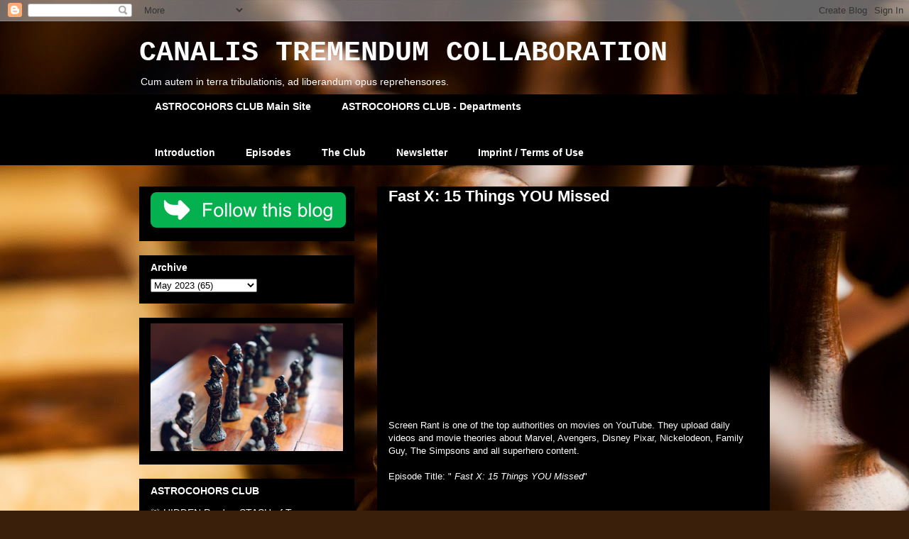

--- FILE ---
content_type: text/html; charset=UTF-8
request_url: https://canalistremendum.blogspot.com/2023/05/fast-x-15-things-you-missed.html
body_size: 16647
content:
<!DOCTYPE html>
<html class='v2' dir='ltr' lang='en' xmlns='http://www.w3.org/1999/xhtml' xmlns:b='http://www.google.com/2005/gml/b' xmlns:data='http://www.google.com/2005/gml/data' xmlns:expr='http://www.google.com/2005/gml/expr'>
<head>
<link href='https://www.blogger.com/static/v1/widgets/335934321-css_bundle_v2.css' rel='stylesheet' type='text/css'/>
<meta content='width=1100' name='viewport'/>
<meta content='lXGCrHabZmUlTZk6AYuQ' name='follow.it-verification-code'/>
<meta content='text/html; charset=UTF-8' http-equiv='Content-Type'/>
<meta content='blogger' name='generator'/>
<link href='https://canalistremendum.blogspot.com/favicon.ico' rel='icon' type='image/x-icon'/>
<link href='https://canalistremendum.blogspot.com/2023/05/fast-x-15-things-you-missed.html' rel='canonical'/>
<link rel="alternate" type="application/atom+xml" title="CANALIS TREMENDUM COLLABORATION - Atom" href="https://canalistremendum.blogspot.com/feeds/posts/default" />
<link rel="alternate" type="application/rss+xml" title="CANALIS TREMENDUM COLLABORATION - RSS" href="https://canalistremendum.blogspot.com/feeds/posts/default?alt=rss" />
<link rel="service.post" type="application/atom+xml" title="CANALIS TREMENDUM COLLABORATION - Atom" href="https://www.blogger.com/feeds/4974354998318656124/posts/default" />

<link rel="alternate" type="application/atom+xml" title="CANALIS TREMENDUM COLLABORATION - Atom" href="https://canalistremendum.blogspot.com/feeds/5757591055427367322/comments/default" />
<!--Can't find substitution for tag [blog.ieCssRetrofitLinks]-->
<link href='https://i.ytimg.com/vi/E4gfBgpIeto/hqdefault.jpg' rel='image_src'/>
<meta content='https://canalistremendum.blogspot.com/2023/05/fast-x-15-things-you-missed.html' property='og:url'/>
<meta content='Fast X: 15 Things YOU Missed' property='og:title'/>
<meta content='  Screen Rant is one of the top authorities on movies on YouTube. They upload daily videos and movie theories about Marvel, Avengers, Disney...' property='og:description'/>
<meta content='https://lh3.googleusercontent.com/blogger_img_proxy/AEn0k_tu1jDgkrKEFIZUeuZAkk4g44QxBuXRuRP8kz5HLudjtFY_qTr3oQuGp7AOXw2tf3HMjC24gmX2LfgKQkWHyxWNVfCK7GQ4yub_IXfG5JN7hTRt=w1200-h630-n-k-no-nu' property='og:image'/>
<title>CANALIS TREMENDUM COLLABORATION: Fast X: 15 Things YOU Missed</title>
<style id='page-skin-1' type='text/css'><!--
/*
-----------------------------------------------
Blogger Template Style
Name:     Awesome Inc.
Designer: Tina Chen
URL:      tinachen.org
----------------------------------------------- */
/* Variable definitions
====================
<Variable name="keycolor" description="Main Color" type="color" default="#ffffff"/>
<Group description="Page" selector="body">
<Variable name="body.font" description="Font" type="font"
default="normal normal 13px Arial, Tahoma, Helvetica, FreeSans, sans-serif"/>
<Variable name="body.background.color" description="Background Color" type="color" default="#000000"/>
<Variable name="body.text.color" description="Text Color" type="color" default="#ffffff"/>
</Group>
<Group description="Links" selector=".main-inner">
<Variable name="link.color" description="Link Color" type="color" default="#888888"/>
<Variable name="link.visited.color" description="Visited Color" type="color" default="#444444"/>
<Variable name="link.hover.color" description="Hover Color" type="color" default="#cccccc"/>
</Group>
<Group description="Blog Title" selector=".header h1">
<Variable name="header.font" description="Title Font" type="font"
default="normal bold 40px Arial, Tahoma, Helvetica, FreeSans, sans-serif"/>
<Variable name="header.text.color" description="Title Color" type="color" default="#ffffff" />
<Variable name="header.background.color" description="Header Background" type="color" default="transparent" />
</Group>
<Group description="Blog Description" selector=".header .description">
<Variable name="description.font" description="Font" type="font"
default="normal normal 14px Arial, Tahoma, Helvetica, FreeSans, sans-serif"/>
<Variable name="description.text.color" description="Text Color" type="color"
default="#ffffff" />
</Group>
<Group description="Tabs Text" selector=".tabs-inner .widget li a">
<Variable name="tabs.font" description="Font" type="font"
default="normal bold 14px Arial, Tahoma, Helvetica, FreeSans, sans-serif"/>
<Variable name="tabs.text.color" description="Text Color" type="color" default="#ffffff"/>
<Variable name="tabs.selected.text.color" description="Selected Color" type="color" default="#ffffff"/>
</Group>
<Group description="Tabs Background" selector=".tabs-outer .PageList">
<Variable name="tabs.background.color" description="Background Color" type="color" default="#141414"/>
<Variable name="tabs.selected.background.color" description="Selected Color" type="color" default="#444444"/>
<Variable name="tabs.border.color" description="Border Color" type="color" default="#000000"/>
</Group>
<Group description="Date Header" selector=".main-inner .widget h2.date-header, .main-inner .widget h2.date-header span">
<Variable name="date.font" description="Font" type="font"
default="normal normal 14px Arial, Tahoma, Helvetica, FreeSans, sans-serif"/>
<Variable name="date.text.color" description="Text Color" type="color" default="#666666"/>
<Variable name="date.border.color" description="Border Color" type="color" default="#000000"/>
</Group>
<Group description="Post Title" selector="h3.post-title, h4, h3.post-title a">
<Variable name="post.title.font" description="Font" type="font"
default="normal bold 22px Arial, Tahoma, Helvetica, FreeSans, sans-serif"/>
<Variable name="post.title.text.color" description="Text Color" type="color" default="#ffffff"/>
</Group>
<Group description="Post Background" selector=".post">
<Variable name="post.background.color" description="Background Color" type="color" default="#000000" />
<Variable name="post.border.color" description="Border Color" type="color" default="#000000" />
<Variable name="post.border.bevel.color" description="Bevel Color" type="color" default="#000000"/>
</Group>
<Group description="Gadget Title" selector="h2">
<Variable name="widget.title.font" description="Font" type="font"
default="normal bold 14px Arial, Tahoma, Helvetica, FreeSans, sans-serif"/>
<Variable name="widget.title.text.color" description="Text Color" type="color" default="#ffffff"/>
</Group>
<Group description="Gadget Text" selector=".sidebar .widget">
<Variable name="widget.font" description="Font" type="font"
default="normal normal 14px Arial, Tahoma, Helvetica, FreeSans, sans-serif"/>
<Variable name="widget.text.color" description="Text Color" type="color" default="#ffffff"/>
<Variable name="widget.alternate.text.color" description="Alternate Color" type="color" default="#666666"/>
</Group>
<Group description="Gadget Links" selector=".sidebar .widget">
<Variable name="widget.link.color" description="Link Color" type="color" default="#ffffff"/>
<Variable name="widget.link.visited.color" description="Visited Color" type="color" default="#585858"/>
<Variable name="widget.link.hover.color" description="Hover Color" type="color" default="#bcbcbc"/>
</Group>
<Group description="Gadget Background" selector=".sidebar .widget">
<Variable name="widget.background.color" description="Background Color" type="color" default="#141414"/>
<Variable name="widget.border.color" description="Border Color" type="color" default="#222222"/>
<Variable name="widget.border.bevel.color" description="Bevel Color" type="color" default="#000000"/>
</Group>
<Group description="Sidebar Background" selector=".column-left-inner .column-right-inner">
<Variable name="widget.outer.background.color" description="Background Color" type="color" default="transparent" />
</Group>
<Group description="Images" selector=".main-inner">
<Variable name="image.background.color" description="Background Color" type="color" default="transparent"/>
<Variable name="image.border.color" description="Border Color" type="color" default="transparent"/>
</Group>
<Group description="Feed" selector=".blog-feeds">
<Variable name="feed.text.color" description="Text Color" type="color" default="#ffffff"/>
</Group>
<Group description="Feed Links" selector=".blog-feeds">
<Variable name="feed.link.color" description="Link Color" type="color" default="#ffffff"/>
<Variable name="feed.link.visited.color" description="Visited Color" type="color" default="#585858"/>
<Variable name="feed.link.hover.color" description="Hover Color" type="color" default="#bcbcbc"/>
</Group>
<Group description="Pager" selector=".blog-pager">
<Variable name="pager.background.color" description="Background Color" type="color" default="#000000" />
</Group>
<Group description="Footer" selector=".footer-outer">
<Variable name="footer.background.color" description="Background Color" type="color" default="#000000" />
<Variable name="footer.text.color" description="Text Color" type="color" default="#ffffff" />
</Group>
<Variable name="title.shadow.spread" description="Title Shadow" type="length" default="-1px" min="-1px" max="100px"/>
<Variable name="body.background" description="Body Background" type="background"
color="#000000"
default="$(color) none repeat scroll top left"/>
<Variable name="body.background.gradient.cap" description="Body Gradient Cap" type="url"
default="none"/>
<Variable name="body.background.size" description="Body Background Size" type="string" default="auto"/>
<Variable name="tabs.background.gradient" description="Tabs Background Gradient" type="url"
default="none"/>
<Variable name="header.background.gradient" description="Header Background Gradient" type="url" default="none" />
<Variable name="header.padding.top" description="Header Top Padding" type="length" default="22px" min="0" max="100px"/>
<Variable name="header.margin.top" description="Header Top Margin" type="length" default="0" min="0" max="100px"/>
<Variable name="header.margin.bottom" description="Header Bottom Margin" type="length" default="0" min="0" max="100px"/>
<Variable name="widget.padding.top" description="Widget Padding Top" type="length" default="8px" min="0" max="20px"/>
<Variable name="widget.padding.side" description="Widget Padding Side" type="length" default="15px" min="0" max="100px"/>
<Variable name="widget.outer.margin.top" description="Widget Top Margin" type="length" default="0" min="0" max="100px"/>
<Variable name="widget.outer.background.gradient" description="Gradient" type="url" default="none" />
<Variable name="widget.border.radius" description="Gadget Border Radius" type="length" default="0" min="0" max="100px"/>
<Variable name="outer.shadow.spread" description="Outer Shadow Size" type="length" default="0" min="0" max="100px"/>
<Variable name="date.header.border.radius.top" description="Date Header Border Radius Top" type="length" default="0" min="0" max="100px"/>
<Variable name="date.header.position" description="Date Header Position" type="length" default="15px" min="0" max="100px"/>
<Variable name="date.space" description="Date Space" type="length" default="30px" min="0" max="100px"/>
<Variable name="date.position" description="Date Float" type="string" default="static" />
<Variable name="date.padding.bottom" description="Date Padding Bottom" type="length" default="0" min="0" max="100px"/>
<Variable name="date.border.size" description="Date Border Size" type="length" default="0" min="0" max="10px"/>
<Variable name="date.background" description="Date Background" type="background" color="transparent"
default="$(color) none no-repeat scroll top left" />
<Variable name="date.first.border.radius.top" description="Date First top radius" type="length" default="0" min="0" max="100px"/>
<Variable name="date.last.space.bottom" description="Date Last Space Bottom" type="length"
default="20px" min="0" max="100px"/>
<Variable name="date.last.border.radius.bottom" description="Date Last bottom radius" type="length" default="0" min="0" max="100px"/>
<Variable name="post.first.padding.top" description="First Post Padding Top" type="length" default="0" min="0" max="100px"/>
<Variable name="image.shadow.spread" description="Image Shadow Size" type="length" default="0" min="0" max="100px"/>
<Variable name="image.border.radius" description="Image Border Radius" type="length" default="0" min="0" max="100px"/>
<Variable name="separator.outdent" description="Separator Outdent" type="length" default="15px" min="0" max="100px"/>
<Variable name="title.separator.border.size" description="Widget Title Border Size" type="length" default="1px" min="0" max="10px"/>
<Variable name="list.separator.border.size" description="List Separator Border Size" type="length" default="1px" min="0" max="10px"/>
<Variable name="shadow.spread" description="Shadow Size" type="length" default="0" min="0" max="100px"/>
<Variable name="startSide" description="Side where text starts in blog language" type="automatic" default="left"/>
<Variable name="endSide" description="Side where text ends in blog language" type="automatic" default="right"/>
<Variable name="date.side" description="Side where date header is placed" type="string" default="right"/>
<Variable name="pager.border.radius.top" description="Pager Border Top Radius" type="length" default="0" min="0" max="100px"/>
<Variable name="pager.space.top" description="Pager Top Space" type="length" default="1em" min="0" max="20em"/>
<Variable name="footer.background.gradient" description="Background Gradient" type="url" default="none" />
<Variable name="mobile.background.size" description="Mobile Background Size" type="string"
default="auto"/>
<Variable name="mobile.background.overlay" description="Mobile Background Overlay" type="string"
default="transparent none repeat scroll top left"/>
<Variable name="mobile.button.color" description="Mobile Button Color" type="color" default="#ffffff" />
*/
/* Content
----------------------------------------------- */
body {
font: normal normal 13px Arial, Tahoma, Helvetica, FreeSans, sans-serif;
color: #ffffff;
background: #3A1F0A url(//themes.googleusercontent.com/image?id=0BwVBOzw_-hbMYzc0YmY4NzItYzMzMC00MTNmLTg1ZTctMTlmMzNmMWMwMjRl) no-repeat fixed top center /* Credit: EricHood (http://www.istockphoto.com/file_closeup.php?id=4573734&platform=blogger) */;
}
html body .content-outer {
min-width: 0;
max-width: 100%;
width: 100%;
}
a:link {
text-decoration: none;
color: #ffffff;
}
a:visited {
text-decoration: none;
color: #585858;
}
a:hover {
text-decoration: underline;
color: #bcbcbc;
}
.body-fauxcolumn-outer .cap-top {
position: absolute;
z-index: 1;
height: 276px;
width: 100%;
background: transparent none repeat-x scroll top left;
_background-image: none;
}
/* Columns
----------------------------------------------- */
.content-inner {
padding: 0;
}
.header-inner .section {
margin: 0 16px;
}
.tabs-inner .section {
margin: 0 16px;
}
.main-inner {
padding-top: 30px;
}
.main-inner .column-center-inner,
.main-inner .column-left-inner,
.main-inner .column-right-inner {
padding: 0 5px;
}
*+html body .main-inner .column-center-inner {
margin-top: -30px;
}
#layout .main-inner .column-center-inner {
margin-top: 0;
}
/* Header
----------------------------------------------- */
.header-outer {
margin: 0 0 0 0;
background: rgba(0, 0, 0, 0) none repeat scroll 0 0;
}
.Header h1 {
font: normal bold 40px 'Courier New', Courier, FreeMono, monospace;
color: #ffffff;
text-shadow: 0 0 -1px #000000;
}
.Header h1 a {
color: #ffffff;
}
.Header .description {
font: normal normal 14px Arial, Tahoma, Helvetica, FreeSans, sans-serif;
color: #ffffff;
}
.header-inner .Header .titlewrapper,
.header-inner .Header .descriptionwrapper {
padding-left: 0;
padding-right: 0;
margin-bottom: 0;
}
.header-inner .Header .titlewrapper {
padding-top: 22px;
}
/* Tabs
----------------------------------------------- */
.tabs-outer {
overflow: hidden;
position: relative;
background: #000000 none repeat scroll 0 0;
}
#layout .tabs-outer {
overflow: visible;
}
.tabs-cap-top, .tabs-cap-bottom {
position: absolute;
width: 100%;
border-top: 1px solid #000000;
}
.tabs-cap-bottom {
bottom: 0;
}
.tabs-inner .widget li a {
display: inline-block;
margin: 0;
padding: .6em 1.5em;
font: normal bold 14px Arial, Tahoma, Helvetica, FreeSans, sans-serif;
color: #ffffff;
border-top: 1px solid #000000;
border-bottom: 1px solid #000000;
border-left: 1px solid #000000;
height: 16px;
line-height: 16px;
}
.tabs-inner .widget li:last-child a {
border-right: 1px solid #000000;
}
.tabs-inner .widget li.selected a, .tabs-inner .widget li a:hover {
background: #000000 none repeat-x scroll 0 -100px;
color: #ffffff;
}
/* Headings
----------------------------------------------- */
h2 {
font: normal bold 14px Arial, Tahoma, Helvetica, FreeSans, sans-serif;
color: #ffffff;
}
/* Widgets
----------------------------------------------- */
.main-inner .section {
margin: 0 27px;
padding: 0;
}
.main-inner .column-left-outer,
.main-inner .column-right-outer {
margin-top: 0;
}
#layout .main-inner .column-left-outer,
#layout .main-inner .column-right-outer {
margin-top: 0;
}
.main-inner .column-left-inner,
.main-inner .column-right-inner {
background: rgba(0, 0, 0, 0) none repeat 0 0;
-moz-box-shadow: 0 0 0 rgba(0, 0, 0, .2);
-webkit-box-shadow: 0 0 0 rgba(0, 0, 0, .2);
-goog-ms-box-shadow: 0 0 0 rgba(0, 0, 0, .2);
box-shadow: 0 0 0 rgba(0, 0, 0, .2);
-moz-border-radius: 0;
-webkit-border-radius: 0;
-goog-ms-border-radius: 0;
border-radius: 0;
}
#layout .main-inner .column-left-inner,
#layout .main-inner .column-right-inner {
margin-top: 0;
}
.sidebar .widget {
font: normal normal 14px Arial, Tahoma, Helvetica, FreeSans, sans-serif;
color: #ffffff;
}
.sidebar .widget a:link {
color: #ffffff;
}
.sidebar .widget a:visited {
color: #585858;
}
.sidebar .widget a:hover {
color: #bcbcbc;
}
.sidebar .widget h2 {
text-shadow: 0 0 -1px #000000;
}
.main-inner .widget {
background-color: #000000;
border: 1px solid #000000;
padding: 0 15px 15px;
margin: 20px -16px;
-moz-box-shadow: 0 0 0 rgba(0, 0, 0, .2);
-webkit-box-shadow: 0 0 0 rgba(0, 0, 0, .2);
-goog-ms-box-shadow: 0 0 0 rgba(0, 0, 0, .2);
box-shadow: 0 0 0 rgba(0, 0, 0, .2);
-moz-border-radius: 0;
-webkit-border-radius: 0;
-goog-ms-border-radius: 0;
border-radius: 0;
}
.main-inner .widget h2 {
margin: 0 -15px;
padding: .6em 15px .5em;
border-bottom: 1px solid #000000;
}
.footer-inner .widget h2 {
padding: 0 0 .4em;
border-bottom: 1px solid #000000;
}
.main-inner .widget h2 + div, .footer-inner .widget h2 + div {
border-top: 1px solid #000000;
padding-top: 8px;
}
.main-inner .widget .widget-content {
margin: 0 -15px;
padding: 7px 15px 0;
}
.main-inner .widget ul, .main-inner .widget #ArchiveList ul.flat {
margin: -8px -15px 0;
padding: 0;
list-style: none;
}
.main-inner .widget #ArchiveList {
margin: -8px 0 0;
}
.main-inner .widget ul li, .main-inner .widget #ArchiveList ul.flat li {
padding: .5em 15px;
text-indent: 0;
color: #000000;
border-top: 1px solid #000000;
border-bottom: 1px solid #000000;
}
.main-inner .widget #ArchiveList ul li {
padding-top: .25em;
padding-bottom: .25em;
}
.main-inner .widget ul li:first-child, .main-inner .widget #ArchiveList ul.flat li:first-child {
border-top: none;
}
.main-inner .widget ul li:last-child, .main-inner .widget #ArchiveList ul.flat li:last-child {
border-bottom: none;
}
.post-body {
position: relative;
}
.main-inner .widget .post-body ul {
padding: 0 2.5em;
margin: .5em 0;
list-style: disc;
}
.main-inner .widget .post-body ul li {
padding: 0.25em 0;
margin-bottom: .25em;
color: #ffffff;
border: none;
}
.footer-inner .widget ul {
padding: 0;
list-style: none;
}
.widget .zippy {
color: #000000;
}
/* Posts
----------------------------------------------- */
body .main-inner .Blog {
padding: 0;
margin-bottom: 1em;
background-color: transparent;
border: none;
-moz-box-shadow: 0 0 0 rgba(0, 0, 0, 0);
-webkit-box-shadow: 0 0 0 rgba(0, 0, 0, 0);
-goog-ms-box-shadow: 0 0 0 rgba(0, 0, 0, 0);
box-shadow: 0 0 0 rgba(0, 0, 0, 0);
}
.main-inner .section:last-child .Blog:last-child {
padding: 0;
margin-bottom: 1em;
}
.main-inner .widget h2.date-header {
margin: 0 -15px 1px;
padding: 0 0 0 0;
font: normal normal 14px Arial, Tahoma, Helvetica, FreeSans, sans-serif;
color: #000000;
background: transparent none no-repeat scroll top left;
border-top: 0 solid #000000;
border-bottom: 1px solid #000000;
-moz-border-radius-topleft: 0;
-moz-border-radius-topright: 0;
-webkit-border-top-left-radius: 0;
-webkit-border-top-right-radius: 0;
border-top-left-radius: 0;
border-top-right-radius: 0;
position: static;
bottom: 100%;
right: 15px;
text-shadow: 0 0 -1px #000000;
}
.main-inner .widget h2.date-header span {
font: normal normal 14px Arial, Tahoma, Helvetica, FreeSans, sans-serif;
display: block;
padding: .5em 15px;
border-left: 0 solid #000000;
border-right: 0 solid #000000;
}
.date-outer {
position: relative;
margin: 30px 0 20px;
padding: 0 15px;
background-color: #000000;
border: 1px solid #000000;
-moz-box-shadow: 0 0 0 rgba(0, 0, 0, .2);
-webkit-box-shadow: 0 0 0 rgba(0, 0, 0, .2);
-goog-ms-box-shadow: 0 0 0 rgba(0, 0, 0, .2);
box-shadow: 0 0 0 rgba(0, 0, 0, .2);
-moz-border-radius: 0;
-webkit-border-radius: 0;
-goog-ms-border-radius: 0;
border-radius: 0;
}
.date-outer:first-child {
margin-top: 0;
}
.date-outer:last-child {
margin-bottom: 20px;
-moz-border-radius-bottomleft: 0;
-moz-border-radius-bottomright: 0;
-webkit-border-bottom-left-radius: 0;
-webkit-border-bottom-right-radius: 0;
-goog-ms-border-bottom-left-radius: 0;
-goog-ms-border-bottom-right-radius: 0;
border-bottom-left-radius: 0;
border-bottom-right-radius: 0;
}
.date-posts {
margin: 0 -15px;
padding: 0 15px;
clear: both;
}
.post-outer, .inline-ad {
border-top: 1px solid #000000;
margin: 0 -15px;
padding: 15px 15px;
}
.post-outer {
padding-bottom: 10px;
}
.post-outer:first-child {
padding-top: 0;
border-top: none;
}
.post-outer:last-child, .inline-ad:last-child {
border-bottom: none;
}
.post-body {
position: relative;
}
.post-body img {
padding: 8px;
background: #000000;
border: 1px solid rgba(0, 0, 0, 0);
-moz-box-shadow: 0 0 0 rgba(0, 0, 0, .2);
-webkit-box-shadow: 0 0 0 rgba(0, 0, 0, .2);
box-shadow: 0 0 0 rgba(0, 0, 0, .2);
-moz-border-radius: 0;
-webkit-border-radius: 0;
border-radius: 0;
}
h3.post-title, h4 {
font: normal bold 22px Arial, Tahoma, Helvetica, FreeSans, sans-serif;
color: #ffffff;
}
h3.post-title a {
font: normal bold 22px Arial, Tahoma, Helvetica, FreeSans, sans-serif;
color: #ffffff;
}
h3.post-title a:hover {
color: #bcbcbc;
text-decoration: underline;
}
.post-header {
margin: 0 0 1em;
}
.post-body {
line-height: 1.4;
}
.post-outer h2 {
color: #ffffff;
}
.post-footer {
margin: 1.5em 0 0;
}
#blog-pager {
padding: 15px;
font-size: 120%;
background-color: #000000;
border: 1px solid #000000;
-moz-box-shadow: 0 0 0 rgba(0, 0, 0, .2);
-webkit-box-shadow: 0 0 0 rgba(0, 0, 0, .2);
-goog-ms-box-shadow: 0 0 0 rgba(0, 0, 0, .2);
box-shadow: 0 0 0 rgba(0, 0, 0, .2);
-moz-border-radius: 0;
-webkit-border-radius: 0;
-goog-ms-border-radius: 0;
border-radius: 0;
-moz-border-radius-topleft: 0;
-moz-border-radius-topright: 0;
-webkit-border-top-left-radius: 0;
-webkit-border-top-right-radius: 0;
-goog-ms-border-top-left-radius: 0;
-goog-ms-border-top-right-radius: 0;
border-top-left-radius: 0;
border-top-right-radius-topright: 0;
margin-top: 1em;
}
.blog-feeds, .post-feeds {
margin: 1em 0;
text-align: center;
color: #ffffff;
}
.blog-feeds a, .post-feeds a {
color: #ffffff;
}
.blog-feeds a:visited, .post-feeds a:visited {
color: #585858;
}
.blog-feeds a:hover, .post-feeds a:hover {
color: #bcbcbc;
}
.post-outer .comments {
margin-top: 2em;
}
/* Comments
----------------------------------------------- */
.comments .comments-content .icon.blog-author {
background-repeat: no-repeat;
background-image: url([data-uri]);
}
.comments .comments-content .loadmore a {
border-top: 1px solid #000000;
border-bottom: 1px solid #000000;
}
.comments .continue {
border-top: 2px solid #000000;
}
/* Footer
----------------------------------------------- */
.footer-outer {
margin: -0 0 -1px;
padding: 0 0 0;
color: #ffffff;
overflow: hidden;
}
.footer-fauxborder-left {
border-top: 1px solid #000000;
background: #000000 none repeat scroll 0 0;
-moz-box-shadow: 0 0 0 rgba(0, 0, 0, .2);
-webkit-box-shadow: 0 0 0 rgba(0, 0, 0, .2);
-goog-ms-box-shadow: 0 0 0 rgba(0, 0, 0, .2);
box-shadow: 0 0 0 rgba(0, 0, 0, .2);
margin: 0 -0;
}
/* Mobile
----------------------------------------------- */
body.mobile {
background-size: auto;
}
.mobile .body-fauxcolumn-outer {
background: transparent none repeat scroll top left;
}
*+html body.mobile .main-inner .column-center-inner {
margin-top: 0;
}
.mobile .main-inner .widget {
padding: 0 0 15px;
}
.mobile .main-inner .widget h2 + div,
.mobile .footer-inner .widget h2 + div {
border-top: none;
padding-top: 0;
}
.mobile .footer-inner .widget h2 {
padding: 0.5em 0;
border-bottom: none;
}
.mobile .main-inner .widget .widget-content {
margin: 0;
padding: 7px 0 0;
}
.mobile .main-inner .widget ul,
.mobile .main-inner .widget #ArchiveList ul.flat {
margin: 0 -15px 0;
}
.mobile .main-inner .widget h2.date-header {
right: 0;
}
.mobile .date-header span {
padding: 0.4em 0;
}
.mobile .date-outer:first-child {
margin-bottom: 0;
border: 1px solid #000000;
-moz-border-radius-topleft: 0;
-moz-border-radius-topright: 0;
-webkit-border-top-left-radius: 0;
-webkit-border-top-right-radius: 0;
-goog-ms-border-top-left-radius: 0;
-goog-ms-border-top-right-radius: 0;
border-top-left-radius: 0;
border-top-right-radius: 0;
}
.mobile .date-outer {
border-color: #000000;
border-width: 0 1px 1px;
}
.mobile .date-outer:last-child {
margin-bottom: 0;
}
.mobile .main-inner {
padding: 0;
}
.mobile .header-inner .section {
margin: 0;
}
.mobile .post-outer, .mobile .inline-ad {
padding: 5px 0;
}
.mobile .tabs-inner .section {
margin: 0 10px;
}
.mobile .main-inner .widget h2 {
margin: 0;
padding: 0;
}
.mobile .main-inner .widget h2.date-header span {
padding: 0;
}
.mobile .main-inner .widget .widget-content {
margin: 0;
padding: 7px 0 0;
}
.mobile #blog-pager {
border: 1px solid transparent;
background: #000000 none repeat scroll 0 0;
}
.mobile .main-inner .column-left-inner,
.mobile .main-inner .column-right-inner {
background: rgba(0, 0, 0, 0) none repeat 0 0;
-moz-box-shadow: none;
-webkit-box-shadow: none;
-goog-ms-box-shadow: none;
box-shadow: none;
}
.mobile .date-posts {
margin: 0;
padding: 0;
}
.mobile .footer-fauxborder-left {
margin: 0;
border-top: inherit;
}
.mobile .main-inner .section:last-child .Blog:last-child {
margin-bottom: 0;
}
.mobile-index-contents {
color: #ffffff;
}
.mobile .mobile-link-button {
background: #ffffff none repeat scroll 0 0;
}
.mobile-link-button a:link, .mobile-link-button a:visited {
color: #ffffff;
}
.mobile .tabs-inner .PageList .widget-content {
background: transparent;
border-top: 1px solid;
border-color: #000000;
color: #ffffff;
}
.mobile .tabs-inner .PageList .widget-content .pagelist-arrow {
border-left: 1px solid #000000;
}

--></style>
<style id='template-skin-1' type='text/css'><!--
body {
min-width: 920px;
}
.content-outer, .content-fauxcolumn-outer, .region-inner {
min-width: 920px;
max-width: 920px;
_width: 920px;
}
.main-inner .columns {
padding-left: 335px;
padding-right: 0px;
}
.main-inner .fauxcolumn-center-outer {
left: 335px;
right: 0px;
/* IE6 does not respect left and right together */
_width: expression(this.parentNode.offsetWidth -
parseInt("335px") -
parseInt("0px") + 'px');
}
.main-inner .fauxcolumn-left-outer {
width: 335px;
}
.main-inner .fauxcolumn-right-outer {
width: 0px;
}
.main-inner .column-left-outer {
width: 335px;
right: 100%;
margin-left: -335px;
}
.main-inner .column-right-outer {
width: 0px;
margin-right: -0px;
}
#layout {
min-width: 0;
}
#layout .content-outer {
min-width: 0;
width: 800px;
}
#layout .region-inner {
min-width: 0;
width: auto;
}
body#layout div.add_widget {
padding: 8px;
}
body#layout div.add_widget a {
margin-left: 32px;
}
--></style>
<style>
    body {background-image:url(\/\/themes.googleusercontent.com\/image?id=0BwVBOzw_-hbMYzc0YmY4NzItYzMzMC00MTNmLTg1ZTctMTlmMzNmMWMwMjRl);}
    
@media (max-width: 200px) { body {background-image:url(\/\/themes.googleusercontent.com\/image?id=0BwVBOzw_-hbMYzc0YmY4NzItYzMzMC00MTNmLTg1ZTctMTlmMzNmMWMwMjRl&options=w200);}}
@media (max-width: 400px) and (min-width: 201px) { body {background-image:url(\/\/themes.googleusercontent.com\/image?id=0BwVBOzw_-hbMYzc0YmY4NzItYzMzMC00MTNmLTg1ZTctMTlmMzNmMWMwMjRl&options=w400);}}
@media (max-width: 800px) and (min-width: 401px) { body {background-image:url(\/\/themes.googleusercontent.com\/image?id=0BwVBOzw_-hbMYzc0YmY4NzItYzMzMC00MTNmLTg1ZTctMTlmMzNmMWMwMjRl&options=w800);}}
@media (max-width: 1200px) and (min-width: 801px) { body {background-image:url(\/\/themes.googleusercontent.com\/image?id=0BwVBOzw_-hbMYzc0YmY4NzItYzMzMC00MTNmLTg1ZTctMTlmMzNmMWMwMjRl&options=w1200);}}
/* Last tag covers anything over one higher than the previous max-size cap. */
@media (min-width: 1201px) { body {background-image:url(\/\/themes.googleusercontent.com\/image?id=0BwVBOzw_-hbMYzc0YmY4NzItYzMzMC00MTNmLTg1ZTctMTlmMzNmMWMwMjRl&options=w1600);}}
  </style>
<link href='https://www.blogger.com/dyn-css/authorization.css?targetBlogID=4974354998318656124&amp;zx=969f2319-9e85-4fd8-8ce6-3e5b5a674397' media='none' onload='if(media!=&#39;all&#39;)media=&#39;all&#39;' rel='stylesheet'/><noscript><link href='https://www.blogger.com/dyn-css/authorization.css?targetBlogID=4974354998318656124&amp;zx=969f2319-9e85-4fd8-8ce6-3e5b5a674397' rel='stylesheet'/></noscript>
<meta name='google-adsense-platform-account' content='ca-host-pub-1556223355139109'/>
<meta name='google-adsense-platform-domain' content='blogspot.com'/>

<!-- data-ad-client=ca-pub-4631822571385937 -->

</head>
<body class='loading'>
<div class='navbar section' id='navbar' name='Navbar'><div class='widget Navbar' data-version='1' id='Navbar1'><script type="text/javascript">
    function setAttributeOnload(object, attribute, val) {
      if(window.addEventListener) {
        window.addEventListener('load',
          function(){ object[attribute] = val; }, false);
      } else {
        window.attachEvent('onload', function(){ object[attribute] = val; });
      }
    }
  </script>
<div id="navbar-iframe-container"></div>
<script type="text/javascript" src="https://apis.google.com/js/platform.js"></script>
<script type="text/javascript">
      gapi.load("gapi.iframes:gapi.iframes.style.bubble", function() {
        if (gapi.iframes && gapi.iframes.getContext) {
          gapi.iframes.getContext().openChild({
              url: 'https://www.blogger.com/navbar/4974354998318656124?po\x3d5757591055427367322\x26origin\x3dhttps://canalistremendum.blogspot.com',
              where: document.getElementById("navbar-iframe-container"),
              id: "navbar-iframe"
          });
        }
      });
    </script><script type="text/javascript">
(function() {
var script = document.createElement('script');
script.type = 'text/javascript';
script.src = '//pagead2.googlesyndication.com/pagead/js/google_top_exp.js';
var head = document.getElementsByTagName('head')[0];
if (head) {
head.appendChild(script);
}})();
</script>
</div></div>
<div class='body-fauxcolumns'>
<div class='fauxcolumn-outer body-fauxcolumn-outer'>
<div class='cap-top'>
<div class='cap-left'></div>
<div class='cap-right'></div>
</div>
<div class='fauxborder-left'>
<div class='fauxborder-right'></div>
<div class='fauxcolumn-inner'>
</div>
</div>
<div class='cap-bottom'>
<div class='cap-left'></div>
<div class='cap-right'></div>
</div>
</div>
</div>
<div class='content'>
<div class='content-fauxcolumns'>
<div class='fauxcolumn-outer content-fauxcolumn-outer'>
<div class='cap-top'>
<div class='cap-left'></div>
<div class='cap-right'></div>
</div>
<div class='fauxborder-left'>
<div class='fauxborder-right'></div>
<div class='fauxcolumn-inner'>
</div>
</div>
<div class='cap-bottom'>
<div class='cap-left'></div>
<div class='cap-right'></div>
</div>
</div>
</div>
<div class='content-outer'>
<div class='content-cap-top cap-top'>
<div class='cap-left'></div>
<div class='cap-right'></div>
</div>
<div class='fauxborder-left content-fauxborder-left'>
<div class='fauxborder-right content-fauxborder-right'></div>
<div class='content-inner'>
<header>
<div class='header-outer'>
<div class='header-cap-top cap-top'>
<div class='cap-left'></div>
<div class='cap-right'></div>
</div>
<div class='fauxborder-left header-fauxborder-left'>
<div class='fauxborder-right header-fauxborder-right'></div>
<div class='region-inner header-inner'>
<div class='header section' id='header' name='Header'><div class='widget Header' data-version='1' id='Header1'>
<div id='header-inner'>
<div class='titlewrapper'>
<h1 class='title'>
<a href='https://canalistremendum.blogspot.com/'>
CANALIS TREMENDUM COLLABORATION
</a>
</h1>
</div>
<div class='descriptionwrapper'>
<p class='description'><span>Cum autem in terra tribulationis, ad liberandum opus reprehensores.</span></p>
</div>
</div>
</div></div>
</div>
</div>
<div class='header-cap-bottom cap-bottom'>
<div class='cap-left'></div>
<div class='cap-right'></div>
</div>
</div>
</header>
<div class='tabs-outer'>
<div class='tabs-cap-top cap-top'>
<div class='cap-left'></div>
<div class='cap-right'></div>
</div>
<div class='fauxborder-left tabs-fauxborder-left'>
<div class='fauxborder-right tabs-fauxborder-right'></div>
<div class='region-inner tabs-inner'>
<div class='tabs section' id='crosscol' name='Cross-Column'><div class='widget LinkList' data-version='1' id='LinkList1'>
<h2>ASTROCOHORS CLUB - Other Departments</h2>
<div class='widget-content'>
<ul>
<li><a href='https://astrocohors.club'>ASTROCOHORS CLUB Main Site</a></li>
<li><a href='https://linktr.ee/astrocohorsclub'>ASTROCOHORS CLUB - Departments</a></li>
</ul>
<div class='clear'></div>
</div>
</div></div>
<div class='tabs section' id='crosscol-overflow' name='Cross-Column 2'><div class='widget PageList' data-version='1' id='PageList1'>
<div class='widget-content'>
<ul>
<li>
<a href='https://canalistremendum.blogspot.com/p/introduction.html'>Introduction</a>
</li>
<li>
<a href='https://canalistremendum.blogspot.com/'>Episodes</a>
</li>
<li>
<a href='https://canalistremendum.blogspot.com/p/the-club.html'>The Club</a>
</li>
<li>
<a href='https://canalistremendum.blogspot.com/p/newsletter.html'>Newsletter</a>
</li>
<li>
<a href='https://astrocohors-club-imprint.blogspot.com/p/main-info.html'>Imprint / Terms of Use</a>
</li>
</ul>
<div class='clear'></div>
</div>
</div></div>
</div>
</div>
<div class='tabs-cap-bottom cap-bottom'>
<div class='cap-left'></div>
<div class='cap-right'></div>
</div>
</div>
<div class='main-outer'>
<div class='main-cap-top cap-top'>
<div class='cap-left'></div>
<div class='cap-right'></div>
</div>
<div class='fauxborder-left main-fauxborder-left'>
<div class='fauxborder-right main-fauxborder-right'></div>
<div class='region-inner main-inner'>
<div class='columns fauxcolumns'>
<div class='fauxcolumn-outer fauxcolumn-center-outer'>
<div class='cap-top'>
<div class='cap-left'></div>
<div class='cap-right'></div>
</div>
<div class='fauxborder-left'>
<div class='fauxborder-right'></div>
<div class='fauxcolumn-inner'>
</div>
</div>
<div class='cap-bottom'>
<div class='cap-left'></div>
<div class='cap-right'></div>
</div>
</div>
<div class='fauxcolumn-outer fauxcolumn-left-outer'>
<div class='cap-top'>
<div class='cap-left'></div>
<div class='cap-right'></div>
</div>
<div class='fauxborder-left'>
<div class='fauxborder-right'></div>
<div class='fauxcolumn-inner'>
</div>
</div>
<div class='cap-bottom'>
<div class='cap-left'></div>
<div class='cap-right'></div>
</div>
</div>
<div class='fauxcolumn-outer fauxcolumn-right-outer'>
<div class='cap-top'>
<div class='cap-left'></div>
<div class='cap-right'></div>
</div>
<div class='fauxborder-left'>
<div class='fauxborder-right'></div>
<div class='fauxcolumn-inner'>
</div>
</div>
<div class='cap-bottom'>
<div class='cap-left'></div>
<div class='cap-right'></div>
</div>
</div>
<!-- corrects IE6 width calculation -->
<div class='columns-inner'>
<div class='column-center-outer'>
<div class='column-center-inner'>
<div class='main section' id='main' name='Main'><div class='widget Blog' data-version='1' id='Blog1'>
<div class='blog-posts hfeed'>

          <div class="date-outer">
        

          <div class="date-posts">
        
<div class='post-outer'>
<div class='post hentry uncustomized-post-template' itemprop='blogPost' itemscope='itemscope' itemtype='http://schema.org/BlogPosting'>
<meta content='https://i.ytimg.com/vi/E4gfBgpIeto/hqdefault.jpg' itemprop='image_url'/>
<meta content='4974354998318656124' itemprop='blogId'/>
<meta content='5757591055427367322' itemprop='postId'/>
<a name='5757591055427367322'></a>
<h3 class='post-title entry-title' itemprop='name'>
Fast X: 15 Things YOU Missed
</h3>
<div class='post-header'>
<div class='post-header-line-1'></div>
</div>
<div class='post-body entry-content' id='post-body-5757591055427367322' itemprop='description articleBody'>
<div style="width: 480px; height: 270px; overflow: hidden; position: relative;"><iframe frameborder="0" scrolling="no" seamless="seamless" webkitallowfullscreen="webkitAllowFullScreen" mozallowfullscreen="mozallowfullscreen" allowfullscreen="allowfullscreen" id="okplayer" width="480" height="270" src="//youtube.com/embed/E4gfBgpIeto" style="position: absolute; top: 0px; left: 0px; width: 480px; height: 270px;" name="okplayer"></iframe></div>
<br />
Screen Rant is one of the top authorities on movies on YouTube. They upload daily videos and movie theories about Marvel, Avengers, Disney Pixar, Nickelodeon, Family Guy, The Simpsons and all superhero content.<br />
<br />
Episode Title: " <i>Fast X: 15 Things YOU Missed</i>"<br />
<br />
<br />
<a href="https://youtu.be/E4gfBgpIeto">Click here for more information, to subscribe to the channel of Screen Rant or to watch the video on YouTube.</a>
<div style='clear: both;'></div>
</div>
<div class='post-footer'>
<div class='post-footer-line post-footer-line-1'>
<span class='post-author vcard'>
Reported by
<span class='fn' itemprop='author' itemscope='itemscope' itemtype='http://schema.org/Person'>
<meta content='https://www.blogger.com/profile/00505501219140299508' itemprop='url'/>
<a class='g-profile' href='https://www.blogger.com/profile/00505501219140299508' rel='author' title='author profile'>
<span itemprop='name'>Dozon Rasun</span>
</a>
</span>
</span>
<span class='post-timestamp'>
Date:
<meta content='https://canalistremendum.blogspot.com/2023/05/fast-x-15-things-you-missed.html' itemprop='url'/>
<a class='timestamp-link' href='https://canalistremendum.blogspot.com/2023/05/fast-x-15-things-you-missed.html' rel='bookmark' title='permanent link'><abbr class='published' itemprop='datePublished' title='2023-05-23T10:44:00-05:00'>5/23/2023 10:44:00 AM</abbr></a>
</span>
<span class='post-comment-link'>
</span>
<span class='post-icons'>
</span>
<div class='post-share-buttons goog-inline-block'>
<a class='goog-inline-block share-button sb-email' href='https://www.blogger.com/share-post.g?blogID=4974354998318656124&postID=5757591055427367322&target=email' target='_blank' title='Email This'><span class='share-button-link-text'>Email This</span></a><a class='goog-inline-block share-button sb-blog' href='https://www.blogger.com/share-post.g?blogID=4974354998318656124&postID=5757591055427367322&target=blog' onclick='window.open(this.href, "_blank", "height=270,width=475"); return false;' target='_blank' title='BlogThis!'><span class='share-button-link-text'>BlogThis!</span></a><a class='goog-inline-block share-button sb-twitter' href='https://www.blogger.com/share-post.g?blogID=4974354998318656124&postID=5757591055427367322&target=twitter' target='_blank' title='Share to X'><span class='share-button-link-text'>Share to X</span></a><a class='goog-inline-block share-button sb-facebook' href='https://www.blogger.com/share-post.g?blogID=4974354998318656124&postID=5757591055427367322&target=facebook' onclick='window.open(this.href, "_blank", "height=430,width=640"); return false;' target='_blank' title='Share to Facebook'><span class='share-button-link-text'>Share to Facebook</span></a><a class='goog-inline-block share-button sb-pinterest' href='https://www.blogger.com/share-post.g?blogID=4974354998318656124&postID=5757591055427367322&target=pinterest' target='_blank' title='Share to Pinterest'><span class='share-button-link-text'>Share to Pinterest</span></a>
</div>
</div>
<div class='post-footer-line post-footer-line-2'>
<span class='post-labels'>
Contributed by:
<a href='https://canalistremendum.blogspot.com/search/label/Screen%20Rant' rel='tag'>Screen Rant</a>
</span>
</div>
<div class='post-footer-line post-footer-line-3'>
<span class='post-location'>
</span>
</div>
</div>
</div>
<div class='comments' id='comments'>
<a name='comments'></a>
<h4>No comments:</h4>
<div id='Blog1_comments-block-wrapper'>
<dl class='avatar-comment-indent' id='comments-block'>
</dl>
</div>
<p class='comment-footer'>
<div class='comment-form'>
<a name='comment-form'></a>
<h4 id='comment-post-message'>Post a Comment</h4>
<p>
</p>
<p>Note: Only a member of this blog may post a comment.</p>
<a href='https://www.blogger.com/comment/frame/4974354998318656124?po=5757591055427367322&hl=en&saa=85391&origin=https://canalistremendum.blogspot.com' id='comment-editor-src'></a>
<iframe allowtransparency='true' class='blogger-iframe-colorize blogger-comment-from-post' frameborder='0' height='410px' id='comment-editor' name='comment-editor' src='' width='100%'></iframe>
<script src='https://www.blogger.com/static/v1/jsbin/2830521187-comment_from_post_iframe.js' type='text/javascript'></script>
<script type='text/javascript'>
      BLOG_CMT_createIframe('https://www.blogger.com/rpc_relay.html');
    </script>
</div>
</p>
</div>
</div>

        </div></div>
      
</div>
<div class='blog-pager' id='blog-pager'>
<span id='blog-pager-newer-link'>
<a class='blog-pager-newer-link' href='https://canalistremendum.blogspot.com/2023/05/john-wick-4s-legendary-cast-donnie-yen.html' id='Blog1_blog-pager-newer-link' title='Newer Post'>Newer Post</a>
</span>
<span id='blog-pager-older-link'>
<a class='blog-pager-older-link' href='https://canalistremendum.blogspot.com/2023/05/10-movie-mysteries-finally-explained.html' id='Blog1_blog-pager-older-link' title='Older Post'>Older Post</a>
</span>
<a class='home-link' href='https://canalistremendum.blogspot.com/'>Home</a>
</div>
<div class='clear'></div>
<div class='post-feeds'>
<div class='feed-links'>
Subscribe to:
<a class='feed-link' href='https://canalistremendum.blogspot.com/feeds/5757591055427367322/comments/default' target='_blank' type='application/atom+xml'>Post Comments (Atom)</a>
</div>
</div>
</div>
<div class='widget FeaturedPost' data-version='1' id='FeaturedPost1'>
<div class='post-summary'>
<h3><a href='https://canalistremendum.blogspot.com/2026/01/mrbeast-burger-vs-ghost-kitchen.html'>MrBeast Burger vs Ghost Kitchen</a></h3>
<p>
Produced by Mike Jeavons  This episode features: MrBeast Burger vs Ghost Kitchen     Additional Information:  &#9658; Contact: https://www.youtube...
</p>
<img class='image' src='https://i.ytimg.com/vi/cjUlFP5prBE/hqdefault.jpg'/>
</div>
<style type='text/css'>
    .image {
      width: 100%;
    }
  </style>
<div class='clear'></div>
</div><div class='widget PopularPosts' data-version='1' id='PopularPosts1'>
<div class='widget-content popular-posts'>
<ul>
<li>
<div class='item-content'>
<div class='item-thumbnail'>
<a href='https://canalistremendum.blogspot.com/2023/05/10-amazing-movies-with-weirdly.html' target='_blank'>
<img alt='' border='0' src='https://lh3.googleusercontent.com/blogger_img_proxy/AEn0k_siG0UGQ4VeU_zqq0f_gU95xLzfukRjE7K74Y-BpuR3SzP-A9g3GQF-FZgFS_5Wk6diPu0nFiaDkXM1oJsj8CB9eJlDU7rq6vwHFKrYQ9TQ-g3O=w72-h72-n-k-no-nu'/>
</a>
</div>
<div class='item-title'><a href='https://canalistremendum.blogspot.com/2023/05/10-amazing-movies-with-weirdly.html'>10 Amazing Movies With Weirdly Distracting Castings</a></div>
<div class='item-snippet'>WhatCulture is an online culture magazine, covering Film, Gaming, TV and more! Regularly releasing exclusive Top-10s, previews, reviews and ...</div>
</div>
<div style='clear: both;'></div>
</li>
<li>
<div class='item-content'>
<div class='item-thumbnail'>
<a href='https://canalistremendum.blogspot.com/2023/05/9-movies-that-lied-so-much-they-told.html' target='_blank'>
<img alt='' border='0' src='https://lh3.googleusercontent.com/blogger_img_proxy/AEn0k_tCzL5TBIhKCac6UMsxkzfdB3DTtZ3MRQbBMaD2lPJRgrGhWfNV-7G_3SBP8ceLxkAcn-EJgQEu2TSRnHx84ARf9pedmlv4_aU7EKcd1akm7H7N3w=w72-h72-n-k-no-nu'/>
</a>
</div>
<div class='item-title'><a href='https://canalistremendum.blogspot.com/2023/05/9-movies-that-lied-so-much-they-told.html'>9 Movies That Lied So Much They Told The Truth</a></div>
<div class='item-snippet'>WhatCulture is an online culture magazine, covering Film, Gaming, TV and more! Regularly releasing exclusive Top-10s, previews, reviews and ...</div>
</div>
<div style='clear: both;'></div>
</li>
<li>
<div class='item-content'>
<div class='item-thumbnail'>
<a href='https://canalistremendum.blogspot.com/2023/05/10-movie-moments-that-were-almost-way.html' target='_blank'>
<img alt='' border='0' src='https://lh3.googleusercontent.com/blogger_img_proxy/AEn0k_vlxqCYZOv-e_V-y9AwYZiWvUw_V-eRLSChOsrOgLEMExHvDY87p6X0q0a_MkKM7Da09MUZeDfEFrCNh5GvPNfdyMCk32QrX483zHvqAiUH6OmpFQ=w72-h72-n-k-no-nu'/>
</a>
</div>
<div class='item-title'><a href='https://canalistremendum.blogspot.com/2023/05/10-movie-moments-that-were-almost-way.html'>10 Movie Moments That Were Almost WAY Darker</a></div>
<div class='item-snippet'>WhatCulture is an online culture magazine, covering Film, Gaming, TV and more! Regularly releasing exclusive Top-10s, previews, reviews and ...</div>
</div>
<div style='clear: both;'></div>
</li>
</ul>
<div class='clear'></div>
</div>
</div></div>
</div>
</div>
<div class='column-left-outer'>
<div class='column-left-inner'>
<aside>
<div class='sidebar section' id='sidebar-left-1'><div class='widget Image' data-version='1' id='Image4'>
<div class='widget-content'>
<a href='https://follow.it/canalis-tremendum-collaboration?action=followPub'>
<img alt='' height='50' id='Image4_img' src='https://blogger.googleusercontent.com/img/a/AVvXsEjHyqXSOnqH9qNOswIeJZcqnugJ83dhH28RO5FRwp2JrQP-UL2YqqwPuZaHMCnNdk7X8KR4OroQVyT3fRJWhfRy15o3xExpAlamyzYJdCMIl2bSrR-zdN83h4EOs101WOKN9K2oDpvftBj-O1fxURuidAzCtOBsI6Y2_tmXlSdUSGSW7sUBpPB0iAeo=s275' width='275'/>
</a>
<br/>
</div>
<div class='clear'></div>
</div><div class='widget BlogArchive' data-version='1' id='BlogArchive1'>
<h2>Archive</h2>
<div class='widget-content'>
<div id='ArchiveList'>
<div id='BlogArchive1_ArchiveList'>
<select id='BlogArchive1_ArchiveMenu'>
<option value=''>Archive</option>
<option value='https://canalistremendum.blogspot.com/2026/01/'>January 2026 (9)</option>
<option value='https://canalistremendum.blogspot.com/2025/12/'>December 2025 (23)</option>
<option value='https://canalistremendum.blogspot.com/2025/11/'>November 2025 (29)</option>
<option value='https://canalistremendum.blogspot.com/2025/10/'>October 2025 (30)</option>
<option value='https://canalistremendum.blogspot.com/2025/09/'>September 2025 (29)</option>
<option value='https://canalistremendum.blogspot.com/2025/08/'>August 2025 (8)</option>
<option value='https://canalistremendum.blogspot.com/2025/07/'>July 2025 (28)</option>
<option value='https://canalistremendum.blogspot.com/2025/06/'>June 2025 (22)</option>
<option value='https://canalistremendum.blogspot.com/2025/05/'>May 2025 (13)</option>
<option value='https://canalistremendum.blogspot.com/2025/04/'>April 2025 (17)</option>
<option value='https://canalistremendum.blogspot.com/2025/03/'>March 2025 (21)</option>
<option value='https://canalistremendum.blogspot.com/2025/02/'>February 2025 (24)</option>
<option value='https://canalistremendum.blogspot.com/2025/01/'>January 2025 (27)</option>
<option value='https://canalistremendum.blogspot.com/2024/12/'>December 2024 (41)</option>
<option value='https://canalistremendum.blogspot.com/2024/11/'>November 2024 (25)</option>
<option value='https://canalistremendum.blogspot.com/2024/10/'>October 2024 (25)</option>
<option value='https://canalistremendum.blogspot.com/2024/09/'>September 2024 (26)</option>
<option value='https://canalistremendum.blogspot.com/2024/08/'>August 2024 (24)</option>
<option value='https://canalistremendum.blogspot.com/2024/07/'>July 2024 (25)</option>
<option value='https://canalistremendum.blogspot.com/2024/06/'>June 2024 (19)</option>
<option value='https://canalistremendum.blogspot.com/2024/05/'>May 2024 (27)</option>
<option value='https://canalistremendum.blogspot.com/2024/04/'>April 2024 (33)</option>
<option value='https://canalistremendum.blogspot.com/2024/03/'>March 2024 (30)</option>
<option value='https://canalistremendum.blogspot.com/2024/02/'>February 2024 (27)</option>
<option value='https://canalistremendum.blogspot.com/2024/01/'>January 2024 (19)</option>
<option value='https://canalistremendum.blogspot.com/2023/12/'>December 2023 (29)</option>
<option value='https://canalistremendum.blogspot.com/2023/11/'>November 2023 (29)</option>
<option value='https://canalistremendum.blogspot.com/2023/10/'>October 2023 (23)</option>
<option value='https://canalistremendum.blogspot.com/2023/09/'>September 2023 (24)</option>
<option value='https://canalistremendum.blogspot.com/2023/08/'>August 2023 (27)</option>
<option value='https://canalistremendum.blogspot.com/2023/07/'>July 2023 (18)</option>
<option value='https://canalistremendum.blogspot.com/2023/06/'>June 2023 (23)</option>
<option value='https://canalistremendum.blogspot.com/2023/05/'>May 2023 (65)</option>
<option value='https://canalistremendum.blogspot.com/2023/04/'>April 2023 (75)</option>
<option value='https://canalistremendum.blogspot.com/2023/03/'>March 2023 (103)</option>
<option value='https://canalistremendum.blogspot.com/2023/02/'>February 2023 (83)</option>
<option value='https://canalistremendum.blogspot.com/2023/01/'>January 2023 (93)</option>
<option value='https://canalistremendum.blogspot.com/2022/12/'>December 2022 (105)</option>
<option value='https://canalistremendum.blogspot.com/2022/11/'>November 2022 (86)</option>
<option value='https://canalistremendum.blogspot.com/2022/10/'>October 2022 (122)</option>
<option value='https://canalistremendum.blogspot.com/2022/09/'>September 2022 (92)</option>
<option value='https://canalistremendum.blogspot.com/2022/08/'>August 2022 (113)</option>
<option value='https://canalistremendum.blogspot.com/2022/07/'>July 2022 (82)</option>
<option value='https://canalistremendum.blogspot.com/2022/06/'>June 2022 (95)</option>
<option value='https://canalistremendum.blogspot.com/2022/05/'>May 2022 (127)</option>
<option value='https://canalistremendum.blogspot.com/2022/04/'>April 2022 (121)</option>
<option value='https://canalistremendum.blogspot.com/2022/03/'>March 2022 (82)</option>
<option value='https://canalistremendum.blogspot.com/2022/02/'>February 2022 (55)</option>
<option value='https://canalistremendum.blogspot.com/2022/01/'>January 2022 (88)</option>
<option value='https://canalistremendum.blogspot.com/2021/12/'>December 2021 (129)</option>
<option value='https://canalistremendum.blogspot.com/2021/11/'>November 2021 (103)</option>
<option value='https://canalistremendum.blogspot.com/2021/10/'>October 2021 (144)</option>
<option value='https://canalistremendum.blogspot.com/2021/09/'>September 2021 (120)</option>
<option value='https://canalistremendum.blogspot.com/2021/08/'>August 2021 (150)</option>
<option value='https://canalistremendum.blogspot.com/2021/07/'>July 2021 (127)</option>
<option value='https://canalistremendum.blogspot.com/2021/06/'>June 2021 (133)</option>
<option value='https://canalistremendum.blogspot.com/2021/05/'>May 2021 (145)</option>
<option value='https://canalistremendum.blogspot.com/2021/04/'>April 2021 (139)</option>
<option value='https://canalistremendum.blogspot.com/2021/03/'>March 2021 (142)</option>
<option value='https://canalistremendum.blogspot.com/2021/02/'>February 2021 (96)</option>
<option value='https://canalistremendum.blogspot.com/2021/01/'>January 2021 (58)</option>
<option value='https://canalistremendum.blogspot.com/2020/12/'>December 2020 (60)</option>
<option value='https://canalistremendum.blogspot.com/2020/11/'>November 2020 (70)</option>
<option value='https://canalistremendum.blogspot.com/2020/10/'>October 2020 (145)</option>
<option value='https://canalistremendum.blogspot.com/2020/09/'>September 2020 (89)</option>
<option value='https://canalistremendum.blogspot.com/2020/08/'>August 2020 (112)</option>
<option value='https://canalistremendum.blogspot.com/2020/07/'>July 2020 (109)</option>
<option value='https://canalistremendum.blogspot.com/2020/06/'>June 2020 (103)</option>
<option value='https://canalistremendum.blogspot.com/2020/05/'>May 2020 (143)</option>
<option value='https://canalistremendum.blogspot.com/2020/04/'>April 2020 (136)</option>
<option value='https://canalistremendum.blogspot.com/2020/03/'>March 2020 (149)</option>
<option value='https://canalistremendum.blogspot.com/2020/02/'>February 2020 (158)</option>
<option value='https://canalistremendum.blogspot.com/2020/01/'>January 2020 (110)</option>
<option value='https://canalistremendum.blogspot.com/2019/12/'>December 2019 (104)</option>
<option value='https://canalistremendum.blogspot.com/2019/11/'>November 2019 (165)</option>
<option value='https://canalistremendum.blogspot.com/2019/10/'>October 2019 (199)</option>
<option value='https://canalistremendum.blogspot.com/2019/09/'>September 2019 (157)</option>
<option value='https://canalistremendum.blogspot.com/2019/08/'>August 2019 (137)</option>
<option value='https://canalistremendum.blogspot.com/2019/07/'>July 2019 (129)</option>
<option value='https://canalistremendum.blogspot.com/2019/06/'>June 2019 (55)</option>
<option value='https://canalistremendum.blogspot.com/2018/04/'>April 2018 (2)</option>
</select>
</div>
</div>
<div class='clear'></div>
</div>
</div><div class='widget Image' data-version='1' id='Image2'>
<div class='widget-content'>
<img alt='' height='189' id='Image2_img' src='https://blogger.googleusercontent.com/img/b/R29vZ2xl/AVvXsEiMVWtpJuyGqGIim6h50JPBww80TU1ko0YpP0-a9v9YUjcvr_tU1Me4WptfVJg6kP_SLbupylngT1Zrsp-KXYDafUwwnjsCUDW2DAkgltknBBr4Jf3bLAeVW4KIk7HOsX_rNeqNILvDLtg/s1600/lou-levit-1940-unsplash.jpg' width='284'/>
<br/>
</div>
<div class='clear'></div>
</div>
<div class='widget Feed' data-version='1' id='Feed2'>
<h2>ASTROCOHORS CLUB</h2>
<div class='widget-content' id='Feed2_feedItemListDisplay'>
<span style='filter: alpha(25); opacity: 0.25;'>
<a href='https://astrocohors.club/feed/'>Loading...</a>
</span>
</div>
<div class='clear'></div>
</div><div class='widget HTML' data-version='1' id='HTML1'>
<h2 class='title'>ASTROCOHORS CLUB - All Departments Posts</h2>
<div class='widget-content'>
<script type="text/javascript" src="https://feed.informer.com/widgets/7QDMIKZHIK.js"></script>
<noscript><a href="https://feed.informer.com/widgets/7QDMIKZHIK.html">"Department Posts"</a>
Powered by <a href="http://feed.informer.com/">RSS Feed Informer</a></noscript>
</div>
<div class='clear'></div>
</div><div class='widget BlogSearch' data-version='1' id='BlogSearch1'>
<h2 class='title'>Search This Blog</h2>
<div class='widget-content'>
<div id='BlogSearch1_form'>
<form action='https://canalistremendum.blogspot.com/search' class='gsc-search-box' target='_top'>
<table cellpadding='0' cellspacing='0' class='gsc-search-box'>
<tbody>
<tr>
<td class='gsc-input'>
<input autocomplete='off' class='gsc-input' name='q' size='10' title='search' type='text' value=''/>
</td>
<td class='gsc-search-button'>
<input class='gsc-search-button' title='search' type='submit' value='Search'/>
</td>
</tr>
</tbody>
</table>
</form>
</div>
</div>
<div class='clear'></div>
</div><div class='widget HTML' data-version='1' id='HTML2'>
<h2 class='title'>Ad</h2>
<div class='widget-content'>
<!-- START ADVERTISER: Pop in a Box CA from awin.com -->

<a href="https://www.awin1.com/cread.php?s=2382697&v=16893&q=362897&r=351927">
    <img src="https://www.awin1.com/cshow.php?s=2382697&amp;v=16893&amp;q=362897&amp;r=351927" border="0" />
</a>

<!-- END ADVERTISER: Pop in a Box CA from awin.com -->
</div>
<div class='clear'></div>
</div><div class='widget Image' data-version='1' id='Image3'>
<div class='widget-content'>
<img alt='' height='189' id='Image3_img' src='https://blogger.googleusercontent.com/img/b/R29vZ2xl/AVvXsEgtHcCuqslt2izSysnRDgyev8cbaiZjCz9gD9gOhkq1TIhey6hB6uYmNmTfy_LmW-QwddwE69B2g25sa9Mt2LIFNheG3NW-tWIV2fzBrK39IkWeW7cI-r4lmmZrcZvTaueOo3XCDNkBVfg/s1600/dexter-fernandes-1684459-unsplash.jpg' width='284'/>
<br/>
</div>
<div class='clear'></div>
</div>
<div class='widget Image' data-version='1' id='Image1'>
<div class='widget-content'>
<img alt='' height='416' id='Image1_img' src='https://blogger.googleusercontent.com/img/b/R29vZ2xl/AVvXsEjMyTrk7TTdt6lP6GFnrnZpIYdbDDQn1ctLKlWqZXrOQwzQt6cWUoCU8xn0hPNLtXwGR2h5Kbr6ovWpo0JGhSdeUxuCryIFBrLApjVgu-K8VkD77wQelGYR1-a8kyw7_hfZIndm3iPPU0Y/s1600/florian-klauer-mk7D-4UCfmg-unsplash.jpg' width='284'/>
<br/>
</div>
<div class='clear'></div>
</div></div>
</aside>
</div>
</div>
<div class='column-right-outer'>
<div class='column-right-inner'>
<aside>
</aside>
</div>
</div>
</div>
<div style='clear: both'></div>
<!-- columns -->
</div>
<!-- main -->
</div>
</div>
<div class='main-cap-bottom cap-bottom'>
<div class='cap-left'></div>
<div class='cap-right'></div>
</div>
</div>
<footer>
<div class='footer-outer'>
<div class='footer-cap-top cap-top'>
<div class='cap-left'></div>
<div class='cap-right'></div>
</div>
<div class='fauxborder-left footer-fauxborder-left'>
<div class='fauxborder-right footer-fauxborder-right'></div>
<div class='region-inner footer-inner'>
<div class='foot section' id='footer-1'><div class='widget Label' data-version='1' id='Label1'>
<h2>Labels</h2>
<div class='widget-content cloud-label-widget-content'>
<span class='label-size label-size-3'>
<a dir='ltr' href='https://canalistremendum.blogspot.com/search/label/Allison%20Pregler'>Allison Pregler</a>
</span>
<span class='label-size label-size-1'>
<a dir='ltr' href='https://canalistremendum.blogspot.com/search/label/Analysis'>Analysis</a>
</span>
<span class='label-size label-size-1'>
<a dir='ltr' href='https://canalistremendum.blogspot.com/search/label/ANGELINA'>ANGELINA</a>
</span>
<span class='label-size label-size-1'>
<a dir='ltr' href='https://canalistremendum.blogspot.com/search/label/Anthony%20Gramuglia'>Anthony Gramuglia</a>
</span>
<span class='label-size label-size-2'>
<a dir='ltr' href='https://canalistremendum.blogspot.com/search/label/Antonella%20Inserra'>Antonella Inserra</a>
</span>
<span class='label-size label-size-1'>
<a dir='ltr' href='https://canalistremendum.blogspot.com/search/label/ASTROCOHORS'>ASTROCOHORS</a>
</span>
<span class='label-size label-size-3'>
<a dir='ltr' href='https://canalistremendum.blogspot.com/search/label/ASTROCOHORS%20Club'>ASTROCOHORS Club</a>
</span>
<span class='label-size label-size-2'>
<a dir='ltr' href='https://canalistremendum.blogspot.com/search/label/ASTROCOHORS%20Command'>ASTROCOHORS Command</a>
</span>
<span class='label-size label-size-1'>
<a dir='ltr' href='https://canalistremendum.blogspot.com/search/label/ASTROCOHORS%20Solar'>ASTROCOHORS Solar</a>
</span>
<span class='label-size label-size-1'>
<a dir='ltr' href='https://canalistremendum.blogspot.com/search/label/Batman'>Batman</a>
</span>
<span class='label-size label-size-3'>
<a dir='ltr' href='https://canalistremendum.blogspot.com/search/label/Battle%20Geek%20Plus%20-%20Press%20Start%20To%20AWESOME%21'>Battle Geek Plus - Press Start To AWESOME!</a>
</span>
<span class='label-size label-size-3'>
<a dir='ltr' href='https://canalistremendum.blogspot.com/search/label/BennettTheSage'>BennettTheSage</a>
</span>
<span class='label-size label-size-4'>
<a dir='ltr' href='https://canalistremendum.blogspot.com/search/label/Black%20Nerd%20Comedy'>Black Nerd Comedy</a>
</span>
<span class='label-size label-size-2'>
<a dir='ltr' href='https://canalistremendum.blogspot.com/search/label/BoyInABargainBin'>BoyInABargainBin</a>
</span>
<span class='label-size label-size-1'>
<a dir='ltr' href='https://canalistremendum.blogspot.com/search/label/California%20Wildfires'>California Wildfires</a>
</span>
<span class='label-size label-size-2'>
<a dir='ltr' href='https://canalistremendum.blogspot.com/search/label/Calluna%20Reviews'>Calluna Reviews</a>
</span>
<span class='label-size label-size-2'>
<a dir='ltr' href='https://canalistremendum.blogspot.com/search/label/Canalis%20Tremendum'>Canalis Tremendum</a>
</span>
<span class='label-size label-size-2'>
<a dir='ltr' href='https://canalistremendum.blogspot.com/search/label/Canalis%20Tremendum%20Collaboration'>Canalis Tremendum Collaboration</a>
</span>
<span class='label-size label-size-2'>
<a dir='ltr' href='https://canalistremendum.blogspot.com/search/label/Change%20the%20Channel'>Change the Channel</a>
</span>
<span class='label-size label-size-3'>
<a dir='ltr' href='https://canalistremendum.blogspot.com/search/label/ChaosD1'>ChaosD1</a>
</span>
<span class='label-size label-size-1'>
<a dir='ltr' href='https://canalistremendum.blogspot.com/search/label/Climate%20Crisis'>Climate Crisis</a>
</span>
<span class='label-size label-size-1'>
<a dir='ltr' href='https://canalistremendum.blogspot.com/search/label/Critics'>Critics</a>
</span>
<span class='label-size label-size-1'>
<a dir='ltr' href='https://canalistremendum.blogspot.com/search/label/CTC'>CTC</a>
</span>
<span class='label-size label-size-4'>
<a dir='ltr' href='https://canalistremendum.blogspot.com/search/label/Cyborcat'>Cyborcat</a>
</span>
<span class='label-size label-size-2'>
<a dir='ltr' href='https://canalistremendum.blogspot.com/search/label/Das%20Boot'>Das Boot</a>
</span>
<span class='label-size label-size-1'>
<a dir='ltr' href='https://canalistremendum.blogspot.com/search/label/DC'>DC</a>
</span>
<span class='label-size label-size-1'>
<a dir='ltr' href='https://canalistremendum.blogspot.com/search/label/Der%20Fuehrer%27s%20Face'>Der Fuehrer&#39;s Face</a>
</span>
<span class='label-size label-size-4'>
<a dir='ltr' href='https://canalistremendum.blogspot.com/search/label/DiamandaHagan'>DiamandaHagan</a>
</span>
<span class='label-size label-size-1'>
<a dir='ltr' href='https://canalistremendum.blogspot.com/search/label/Disney'>Disney</a>
</span>
<span class='label-size label-size-4'>
<a dir='ltr' href='https://canalistremendum.blogspot.com/search/label/Dominic%20Noble'>Dominic Noble</a>
</span>
<span class='label-size label-size-1'>
<a dir='ltr' href='https://canalistremendum.blogspot.com/search/label/Donald%20Trump'>Donald Trump</a>
</span>
<span class='label-size label-size-5'>
<a dir='ltr' href='https://canalistremendum.blogspot.com/search/label/EU'>EU</a>
</span>
<span class='label-size label-size-1'>
<a dir='ltr' href='https://canalistremendum.blogspot.com/search/label/Expropriate%20Facebook'>Expropriate Facebook</a>
</span>
<span class='label-size label-size-1'>
<a dir='ltr' href='https://canalistremendum.blogspot.com/search/label/Facebook'>Facebook</a>
</span>
<span class='label-size label-size-4'>
<a dir='ltr' href='https://canalistremendum.blogspot.com/search/label/Film%20Brain'>Film Brain</a>
</span>
<span class='label-size label-size-2'>
<a dir='ltr' href='https://canalistremendum.blogspot.com/search/label/Film%20Thought'>Film Thought</a>
</span>
<span class='label-size label-size-1'>
<a dir='ltr' href='https://canalistremendum.blogspot.com/search/label/Firefly'>Firefly</a>
</span>
<span class='label-size label-size-2'>
<a dir='ltr' href='https://canalistremendum.blogspot.com/search/label/First%20Watch'>First Watch</a>
</span>
<span class='label-size label-size-1'>
<a dir='ltr' href='https://canalistremendum.blogspot.com/search/label/Folding%20Ideas'>Folding Ideas</a>
</span>
<span class='label-size label-size-2'>
<a dir='ltr' href='https://canalistremendum.blogspot.com/search/label/Il%20Neige'>Il Neige</a>
</span>
<span class='label-size label-size-3'>
<a dir='ltr' href='https://canalistremendum.blogspot.com/search/label/Last%20Angry%20Geek'>Last Angry Geek</a>
</span>
<span class='label-size label-size-4'>
<a dir='ltr' href='https://canalistremendum.blogspot.com/search/label/Leeman%20Kessler'>Leeman Kessler</a>
</span>
<span class='label-size label-size-5'>
<a dir='ltr' href='https://canalistremendum.blogspot.com/search/label/Linkara-AtopTheFourthWall'>Linkara-AtopTheFourthWall</a>
</span>
<span class='label-size label-size-5'>
<a dir='ltr' href='https://canalistremendum.blogspot.com/search/label/Lotus%20Prince'>Lotus Prince</a>
</span>
<span class='label-size label-size-1'>
<a dir='ltr' href='https://canalistremendum.blogspot.com/search/label/Marvel'>Marvel</a>
</span>
<span class='label-size label-size-3'>
<a dir='ltr' href='https://canalistremendum.blogspot.com/search/label/MarzGurl'>MarzGurl</a>
</span>
<span class='label-size label-size-3'>
<a dir='ltr' href='https://canalistremendum.blogspot.com/search/label/Maven%20of%20the%20Eventide'>Maven of the Eventide</a>
</span>
<span class='label-size label-size-1'>
<a dir='ltr' href='https://canalistremendum.blogspot.com/search/label/Mel%20Brooks'>Mel Brooks</a>
</span>
<span class='label-size label-size-4'>
<a dir='ltr' href='https://canalistremendum.blogspot.com/search/label/Mike%20Jeavons'>Mike Jeavons</a>
</span>
<span class='label-size label-size-4'>
<a dir='ltr' href='https://canalistremendum.blogspot.com/search/label/Movie%20Nights'>Movie Nights</a>
</span>
<span class='label-size label-size-2'>
<a dir='ltr' href='https://canalistremendum.blogspot.com/search/label/Ms.%20Lola'>Ms. Lola</a>
</span>
<span class='label-size label-size-2'>
<a dir='ltr' href='https://canalistremendum.blogspot.com/search/label/Nostalgia%20Critic'>Nostalgia Critic</a>
</span>
<span class='label-size label-size-2'>
<a dir='ltr' href='https://canalistremendum.blogspot.com/search/label/Omega%20Geek'>Omega Geek</a>
</span>
<span class='label-size label-size-1'>
<a dir='ltr' href='https://canalistremendum.blogspot.com/search/label/Papermon%20By%20Suede'>Papermon By Suede</a>
</span>
<span class='label-size label-size-2'>
<a dir='ltr' href='https://canalistremendum.blogspot.com/search/label/pawdugan'>pawdugan</a>
</span>
<span class='label-size label-size-2'>
<a dir='ltr' href='https://canalistremendum.blogspot.com/search/label/Phelan%20%E2%80%9CPhelous%E2%80%9D%20Porteous'>Phelan &#8220;Phelous&#8221; Porteous</a>
</span>
<span class='label-size label-size-4'>
<a dir='ltr' href='https://canalistremendum.blogspot.com/search/label/Phelan%20Porteous'>Phelan Porteous</a>
</span>
<span class='label-size label-size-3'>
<a dir='ltr' href='https://canalistremendum.blogspot.com/search/label/Pitch%20Meeting'>Pitch Meeting</a>
</span>
<span class='label-size label-size-4'>
<a dir='ltr' href='https://canalistremendum.blogspot.com/search/label/Radio%20Dead%20Air'>Radio Dead Air</a>
</span>
<span class='label-size label-size-1'>
<a dir='ltr' href='https://canalistremendum.blogspot.com/search/label/Reality%20TV'>Reality TV</a>
</span>
<span class='label-size label-size-4'>
<a dir='ltr' href='https://canalistremendum.blogspot.com/search/label/Rocked'>Rocked</a>
</span>
<span class='label-size label-size-1'>
<a dir='ltr' href='https://canalistremendum.blogspot.com/search/label/RolyPolyOllie%20Reactions'>RolyPolyOllie Reactions</a>
</span>
<span class='label-size label-size-3'>
<a dir='ltr' href='https://canalistremendum.blogspot.com/search/label/Ryan%20George'>Ryan George</a>
</span>
<span class='label-size label-size-5'>
<a dir='ltr' href='https://canalistremendum.blogspot.com/search/label/Screen%20Rant'>Screen Rant</a>
</span>
<span class='label-size label-size-4'>
<a dir='ltr' href='https://canalistremendum.blogspot.com/search/label/Secret%20Galaxy'>Secret Galaxy</a>
</span>
<span class='label-size label-size-1'>
<a dir='ltr' href='https://canalistremendum.blogspot.com/search/label/Serenity'>Serenity</a>
</span>
<span class='label-size label-size-1'>
<a dir='ltr' href='https://canalistremendum.blogspot.com/search/label/SPACE%201889'>SPACE 1889</a>
</span>
<span class='label-size label-size-1'>
<a dir='ltr' href='https://canalistremendum.blogspot.com/search/label/Star%20Wars'>Star Wars</a>
</span>
<span class='label-size label-size-1'>
<a dir='ltr' href='https://canalistremendum.blogspot.com/search/label/Storyline'>Storyline</a>
</span>
<span class='label-size label-size-1'>
<a dir='ltr' href='https://canalistremendum.blogspot.com/search/label/StorytellerSJK'>StorytellerSJK</a>
</span>
<span class='label-size label-size-3'>
<a dir='ltr' href='https://canalistremendum.blogspot.com/search/label/Suede'>Suede</a>
</span>
<span class='label-size label-size-1'>
<a dir='ltr' href='https://canalistremendum.blogspot.com/search/label/Suede%27s%20Papermon%20Journey'>Suede&#39;s Papermon Journey</a>
</span>
<span class='label-size label-size-1'>
<a dir='ltr' href='https://canalistremendum.blogspot.com/search/label/Telegram'>Telegram</a>
</span>
<span class='label-size label-size-3'>
<a dir='ltr' href='https://canalistremendum.blogspot.com/search/label/The%20Blockbuster%20Buster'>The Blockbuster Buster</a>
</span>
<span class='label-size label-size-4'>
<a dir='ltr' href='https://canalistremendum.blogspot.com/search/label/The%20Film%20Theorists'>The Film Theorists</a>
</span>
<span class='label-size label-size-2'>
<a dir='ltr' href='https://canalistremendum.blogspot.com/search/label/The%20Isle%20of%20Rangoon'>The Isle of Rangoon</a>
</span>
<span class='label-size label-size-1'>
<a dir='ltr' href='https://canalistremendum.blogspot.com/search/label/The%20Right%20Opinion'>The Right Opinion</a>
</span>
<span class='label-size label-size-1'>
<a dir='ltr' href='https://canalistremendum.blogspot.com/search/label/Tom%20Scott'>Tom Scott</a>
</span>
<span class='label-size label-size-3'>
<a dir='ltr' href='https://canalistremendum.blogspot.com/search/label/Tony%20Goldmark'>Tony Goldmark</a>
</span>
<span class='label-size label-size-3'>
<a dir='ltr' href='https://canalistremendum.blogspot.com/search/label/Toy%20Galaxy'>Toy Galaxy</a>
</span>
<span class='label-size label-size-1'>
<a dir='ltr' href='https://canalistremendum.blogspot.com/search/label/TRO'>TRO</a>
</span>
<span class='label-size label-size-3'>
<a dir='ltr' href='https://canalistremendum.blogspot.com/search/label/UN'>UN</a>
</span>
<span class='label-size label-size-3'>
<a dir='ltr' href='https://canalistremendum.blogspot.com/search/label/United%20Nations'>United Nations</a>
</span>
<span class='label-size label-size-1'>
<a dir='ltr' href='https://canalistremendum.blogspot.com/search/label/USA'>USA</a>
</span>
<span class='label-size label-size-2'>
<a dir='ltr' href='https://canalistremendum.blogspot.com/search/label/Viga%20the%20Otagal'>Viga the Otagal</a>
</span>
<span class='label-size label-size-4'>
<a dir='ltr' href='https://canalistremendum.blogspot.com/search/label/WhatCulture'>WhatCulture</a>
</span>
<span class='label-size label-size-2'>
<a dir='ltr' href='https://canalistremendum.blogspot.com/search/label/YouTube'>YouTube</a>
</span>
<div class='clear'></div>
</div>
</div></div>
<table border='0' cellpadding='0' cellspacing='0' class='section-columns columns-2'>
<tbody>
<tr>
<td class='first columns-cell'>
<div class='foot section' id='footer-2-1'><div class='widget PageList' data-version='1' id='PageList2'>
<h2>Info</h2>
<div class='widget-content'>
<ul>
<li>
<a href='https://policies.google.com/technologies/cookies'>Cookies</a>
</li>
<li>
<a href='https://policies.google.com/privacy?hl=en'>Privacy Policy</a>
</li>
<li>
<a href='https://astrocohors-club-imprint.blogspot.com/p/main-info.html'>Imprint / Terms of Use</a>
</li>
</ul>
<div class='clear'></div>
</div>
</div><div class='widget ReportAbuse' data-version='1' id='ReportAbuse1'>
<h3 class='title'>
<a class='report_abuse' href='https://www.blogger.com/go/report-abuse' rel='noopener nofollow' target='_blank'>
Report Abuse
</a>
</h3>
</div></div>
</td>
<td class='columns-cell'>
<div class='foot no-items section' id='footer-2-2'></div>
</td>
</tr>
</tbody>
</table>
<!-- outside of the include in order to lock Attribution widget -->
<div class='foot section' id='footer-3' name='Footer'><div class='widget Attribution' data-version='1' id='Attribution1'>
<div class='widget-content' style='text-align: center;'>
Theme images by <a href='http://www.istockphoto.com/file_closeup.php?id=4573734&platform=blogger' target='_blank'>EricHood</a>. Powered by <a href='https://www.blogger.com' target='_blank'>Blogger</a>.
</div>
<div class='clear'></div>
</div></div>
</div>
</div>
<div class='footer-cap-bottom cap-bottom'>
<div class='cap-left'></div>
<div class='cap-right'></div>
</div>
</div>
</footer>
<!-- content -->
</div>
</div>
<div class='content-cap-bottom cap-bottom'>
<div class='cap-left'></div>
<div class='cap-right'></div>
</div>
</div>
</div>
<script type='text/javascript'>
    window.setTimeout(function() {
        document.body.className = document.body.className.replace('loading', '');
      }, 10);
  </script>

<script type="text/javascript" src="https://www.blogger.com/static/v1/widgets/2028843038-widgets.js"></script>
<script type='text/javascript'>
window['__wavt'] = 'AOuZoY5sTdLudqt46cklGsybeAmM6LqiPA:1768999986016';_WidgetManager._Init('//www.blogger.com/rearrange?blogID\x3d4974354998318656124','//canalistremendum.blogspot.com/2023/05/fast-x-15-things-you-missed.html','4974354998318656124');
_WidgetManager._SetDataContext([{'name': 'blog', 'data': {'blogId': '4974354998318656124', 'title': 'CANALIS TREMENDUM COLLABORATION', 'url': 'https://canalistremendum.blogspot.com/2023/05/fast-x-15-things-you-missed.html', 'canonicalUrl': 'https://canalistremendum.blogspot.com/2023/05/fast-x-15-things-you-missed.html', 'homepageUrl': 'https://canalistremendum.blogspot.com/', 'searchUrl': 'https://canalistremendum.blogspot.com/search', 'canonicalHomepageUrl': 'https://canalistremendum.blogspot.com/', 'blogspotFaviconUrl': 'https://canalistremendum.blogspot.com/favicon.ico', 'bloggerUrl': 'https://www.blogger.com', 'hasCustomDomain': false, 'httpsEnabled': true, 'enabledCommentProfileImages': true, 'gPlusViewType': 'FILTERED_POSTMOD', 'adultContent': false, 'analyticsAccountNumber': '', 'encoding': 'UTF-8', 'locale': 'en', 'localeUnderscoreDelimited': 'en', 'languageDirection': 'ltr', 'isPrivate': false, 'isMobile': false, 'isMobileRequest': false, 'mobileClass': '', 'isPrivateBlog': false, 'isDynamicViewsAvailable': true, 'feedLinks': '\x3clink rel\x3d\x22alternate\x22 type\x3d\x22application/atom+xml\x22 title\x3d\x22CANALIS TREMENDUM COLLABORATION - Atom\x22 href\x3d\x22https://canalistremendum.blogspot.com/feeds/posts/default\x22 /\x3e\n\x3clink rel\x3d\x22alternate\x22 type\x3d\x22application/rss+xml\x22 title\x3d\x22CANALIS TREMENDUM COLLABORATION - RSS\x22 href\x3d\x22https://canalistremendum.blogspot.com/feeds/posts/default?alt\x3drss\x22 /\x3e\n\x3clink rel\x3d\x22service.post\x22 type\x3d\x22application/atom+xml\x22 title\x3d\x22CANALIS TREMENDUM COLLABORATION - Atom\x22 href\x3d\x22https://www.blogger.com/feeds/4974354998318656124/posts/default\x22 /\x3e\n\n\x3clink rel\x3d\x22alternate\x22 type\x3d\x22application/atom+xml\x22 title\x3d\x22CANALIS TREMENDUM COLLABORATION - Atom\x22 href\x3d\x22https://canalistremendum.blogspot.com/feeds/5757591055427367322/comments/default\x22 /\x3e\n', 'meTag': '', 'adsenseClientId': 'ca-pub-4631822571385937', 'adsenseHostId': 'ca-host-pub-1556223355139109', 'adsenseHasAds': true, 'adsenseAutoAds': false, 'boqCommentIframeForm': true, 'loginRedirectParam': '', 'view': '', 'dynamicViewsCommentsSrc': '//www.blogblog.com/dynamicviews/4224c15c4e7c9321/js/comments.js', 'dynamicViewsScriptSrc': '//www.blogblog.com/dynamicviews/6e0d22adcfa5abea', 'plusOneApiSrc': 'https://apis.google.com/js/platform.js', 'disableGComments': true, 'interstitialAccepted': false, 'sharing': {'platforms': [{'name': 'Get link', 'key': 'link', 'shareMessage': 'Get link', 'target': ''}, {'name': 'Facebook', 'key': 'facebook', 'shareMessage': 'Share to Facebook', 'target': 'facebook'}, {'name': 'BlogThis!', 'key': 'blogThis', 'shareMessage': 'BlogThis!', 'target': 'blog'}, {'name': 'X', 'key': 'twitter', 'shareMessage': 'Share to X', 'target': 'twitter'}, {'name': 'Pinterest', 'key': 'pinterest', 'shareMessage': 'Share to Pinterest', 'target': 'pinterest'}, {'name': 'Email', 'key': 'email', 'shareMessage': 'Email', 'target': 'email'}], 'disableGooglePlus': true, 'googlePlusShareButtonWidth': 0, 'googlePlusBootstrap': '\x3cscript type\x3d\x22text/javascript\x22\x3ewindow.___gcfg \x3d {\x27lang\x27: \x27en\x27};\x3c/script\x3e'}, 'hasCustomJumpLinkMessage': false, 'jumpLinkMessage': 'Read more', 'pageType': 'item', 'postId': '5757591055427367322', 'postImageThumbnailUrl': 'https://i.ytimg.com/vi/E4gfBgpIeto/default.jpg', 'postImageUrl': 'https://i.ytimg.com/vi/E4gfBgpIeto/hqdefault.jpg', 'pageName': 'Fast X: 15 Things YOU Missed', 'pageTitle': 'CANALIS TREMENDUM COLLABORATION: Fast X: 15 Things YOU Missed'}}, {'name': 'features', 'data': {}}, {'name': 'messages', 'data': {'edit': 'Edit', 'linkCopiedToClipboard': 'Link copied to clipboard!', 'ok': 'Ok', 'postLink': 'Post Link'}}, {'name': 'template', 'data': {'name': 'custom', 'localizedName': 'Custom', 'isResponsive': false, 'isAlternateRendering': false, 'isCustom': true}}, {'name': 'view', 'data': {'classic': {'name': 'classic', 'url': '?view\x3dclassic'}, 'flipcard': {'name': 'flipcard', 'url': '?view\x3dflipcard'}, 'magazine': {'name': 'magazine', 'url': '?view\x3dmagazine'}, 'mosaic': {'name': 'mosaic', 'url': '?view\x3dmosaic'}, 'sidebar': {'name': 'sidebar', 'url': '?view\x3dsidebar'}, 'snapshot': {'name': 'snapshot', 'url': '?view\x3dsnapshot'}, 'timeslide': {'name': 'timeslide', 'url': '?view\x3dtimeslide'}, 'isMobile': false, 'title': 'Fast X: 15 Things YOU Missed', 'description': '  Screen Rant is one of the top authorities on movies on YouTube. They upload daily videos and movie theories about Marvel, Avengers, Disney...', 'featuredImage': 'https://lh3.googleusercontent.com/blogger_img_proxy/AEn0k_tu1jDgkrKEFIZUeuZAkk4g44QxBuXRuRP8kz5HLudjtFY_qTr3oQuGp7AOXw2tf3HMjC24gmX2LfgKQkWHyxWNVfCK7GQ4yub_IXfG5JN7hTRt', 'url': 'https://canalistremendum.blogspot.com/2023/05/fast-x-15-things-you-missed.html', 'type': 'item', 'isSingleItem': true, 'isMultipleItems': false, 'isError': false, 'isPage': false, 'isPost': true, 'isHomepage': false, 'isArchive': false, 'isLabelSearch': false, 'postId': 5757591055427367322}}]);
_WidgetManager._RegisterWidget('_NavbarView', new _WidgetInfo('Navbar1', 'navbar', document.getElementById('Navbar1'), {}, 'displayModeFull'));
_WidgetManager._RegisterWidget('_HeaderView', new _WidgetInfo('Header1', 'header', document.getElementById('Header1'), {}, 'displayModeFull'));
_WidgetManager._RegisterWidget('_LinkListView', new _WidgetInfo('LinkList1', 'crosscol', document.getElementById('LinkList1'), {}, 'displayModeFull'));
_WidgetManager._RegisterWidget('_PageListView', new _WidgetInfo('PageList1', 'crosscol-overflow', document.getElementById('PageList1'), {'title': '', 'links': [{'isCurrentPage': false, 'href': 'https://canalistremendum.blogspot.com/p/introduction.html', 'id': '41925582649565471', 'title': 'Introduction'}, {'isCurrentPage': false, 'href': 'https://canalistremendum.blogspot.com/', 'title': 'Episodes'}, {'isCurrentPage': false, 'href': 'https://canalistremendum.blogspot.com/p/the-club.html', 'id': '7265126495886365662', 'title': 'The Club'}, {'isCurrentPage': false, 'href': 'https://canalistremendum.blogspot.com/p/newsletter.html', 'id': '3449234303023000647', 'title': 'Newsletter'}, {'isCurrentPage': false, 'href': 'https://astrocohors-club-imprint.blogspot.com/p/main-info.html', 'title': 'Imprint / Terms of Use'}], 'mobile': false, 'showPlaceholder': true, 'hasCurrentPage': false}, 'displayModeFull'));
_WidgetManager._RegisterWidget('_BlogView', new _WidgetInfo('Blog1', 'main', document.getElementById('Blog1'), {'cmtInteractionsEnabled': false, 'lightboxEnabled': true, 'lightboxModuleUrl': 'https://www.blogger.com/static/v1/jsbin/4049919853-lbx.js', 'lightboxCssUrl': 'https://www.blogger.com/static/v1/v-css/828616780-lightbox_bundle.css'}, 'displayModeFull'));
_WidgetManager._RegisterWidget('_FeaturedPostView', new _WidgetInfo('FeaturedPost1', 'main', document.getElementById('FeaturedPost1'), {}, 'displayModeFull'));
_WidgetManager._RegisterWidget('_PopularPostsView', new _WidgetInfo('PopularPosts1', 'main', document.getElementById('PopularPosts1'), {}, 'displayModeFull'));
_WidgetManager._RegisterWidget('_ImageView', new _WidgetInfo('Image4', 'sidebar-left-1', document.getElementById('Image4'), {'resize': false}, 'displayModeFull'));
_WidgetManager._RegisterWidget('_BlogArchiveView', new _WidgetInfo('BlogArchive1', 'sidebar-left-1', document.getElementById('BlogArchive1'), {'languageDirection': 'ltr', 'loadingMessage': 'Loading\x26hellip;'}, 'displayModeFull'));
_WidgetManager._RegisterWidget('_ImageView', new _WidgetInfo('Image2', 'sidebar-left-1', document.getElementById('Image2'), {'resize': true}, 'displayModeFull'));
_WidgetManager._RegisterWidget('_FeedView', new _WidgetInfo('Feed2', 'sidebar-left-1', document.getElementById('Feed2'), {'title': 'ASTROCOHORS CLUB', 'showItemDate': false, 'showItemAuthor': false, 'feedUrl': 'https://astrocohors.club/feed/', 'numItemsShow': 5, 'loadingMsg': 'Loading...', 'openLinksInNewWindow': true, 'useFeedWidgetServ': 'true'}, 'displayModeFull'));
_WidgetManager._RegisterWidget('_HTMLView', new _WidgetInfo('HTML1', 'sidebar-left-1', document.getElementById('HTML1'), {}, 'displayModeFull'));
_WidgetManager._RegisterWidget('_BlogSearchView', new _WidgetInfo('BlogSearch1', 'sidebar-left-1', document.getElementById('BlogSearch1'), {}, 'displayModeFull'));
_WidgetManager._RegisterWidget('_HTMLView', new _WidgetInfo('HTML2', 'sidebar-left-1', document.getElementById('HTML2'), {}, 'displayModeFull'));
_WidgetManager._RegisterWidget('_ImageView', new _WidgetInfo('Image3', 'sidebar-left-1', document.getElementById('Image3'), {'resize': true}, 'displayModeFull'));
_WidgetManager._RegisterWidget('_ImageView', new _WidgetInfo('Image1', 'sidebar-left-1', document.getElementById('Image1'), {'resize': true}, 'displayModeFull'));
_WidgetManager._RegisterWidget('_LabelView', new _WidgetInfo('Label1', 'footer-1', document.getElementById('Label1'), {}, 'displayModeFull'));
_WidgetManager._RegisterWidget('_PageListView', new _WidgetInfo('PageList2', 'footer-2-1', document.getElementById('PageList2'), {'title': 'Info', 'links': [{'isCurrentPage': false, 'href': 'https://policies.google.com/technologies/cookies', 'title': 'Cookies'}, {'isCurrentPage': false, 'href': 'https://policies.google.com/privacy?hl\x3den', 'title': 'Privacy Policy'}, {'isCurrentPage': false, 'href': 'https://astrocohors-club-imprint.blogspot.com/p/main-info.html', 'title': 'Imprint / Terms of Use'}], 'mobile': false, 'showPlaceholder': true, 'hasCurrentPage': false}, 'displayModeFull'));
_WidgetManager._RegisterWidget('_ReportAbuseView', new _WidgetInfo('ReportAbuse1', 'footer-2-1', document.getElementById('ReportAbuse1'), {}, 'displayModeFull'));
_WidgetManager._RegisterWidget('_AttributionView', new _WidgetInfo('Attribution1', 'footer-3', document.getElementById('Attribution1'), {}, 'displayModeFull'));
</script>
</body>
</html>

--- FILE ---
content_type: text/javascript; charset=UTF-8
request_url: https://canalistremendum.blogspot.com/2023/05/fast-x-15-things-you-missed.html?action=getFeed&widgetId=Feed2&widgetType=Feed&responseType=js&xssi_token=AOuZoY5sTdLudqt46cklGsybeAmM6LqiPA%3A1768999986016
body_size: 414
content:
try {
_WidgetManager._HandleControllerResult('Feed2', 'getFeed',{'status': 'ok', 'feed': {'entries': [{'title': '\ud83d\udea8 HIDDEN Pardon STASH of Trump FINALLY EXPOSED!!!', 'link': 'https://astrocohors.club/2026/01/%f0%9f%9a%a8-hidden-pardon-stash-of-trump-finally-exposed/', 'publishedDate': '2026-01-20T19:34:22.000-08:00', 'author': 'Kathleen Downie'}, {'title': 'Trump ABUSE on FULL DISPLAY as He DISGRACES HIMSELF in PUBLIC', 'link': 'https://astrocohors.club/2026/01/trump-abuse-on-full-display-as-he-disgraces-himself-in-public/', 'publishedDate': '2026-01-20T18:24:44.000-08:00', 'author': 'Kathleen Downie'}, {'title': 'Trump Pushes US to THE BRINK After ICE MURDER | PoliticsGirl', 'link': 'https://astrocohors.club/2026/01/trump-pushes-us-to-the-brink-after-ice-murder-politicsgirl-2/', 'publishedDate': '2026-01-20T17:14:28.000-08:00', 'author': 'Kathleen Downie'}, {'title': 'LIVE: Popok Gives URGENT UPDATE on Breaking Legal news | 1/20/2026', 'link': 'https://astrocohors.club/2026/01/live-popok-gives-urgent-update-on-breaking-legal-news-1-20-2026-2/', 'publishedDate': '2026-01-20T16:49:41.000-08:00', 'author': 'Kathleen Downie'}, {'title': 'Top Dem: ICE Deserves ZERO Funding', 'link': 'https://astrocohors.club/2026/01/top-dem-ice-deserves-zero-funding/', 'publishedDate': '2026-01-20T16:34:40.000-08:00', 'author': 'Kathleen Downie'}], 'title': 'ASTROCOHORS CLUB Headquarters'}});
} catch (e) {
  if (typeof log != 'undefined') {
    log('HandleControllerResult failed: ' + e);
  }
}


--- FILE ---
content_type: text/javascript; charset=UTF-8
request_url: https://feed.informer.com/widgets/7QDMIKZHIK.js
body_size: 4340
content:
var digesttext = " <img src=\"https://feed.informer.com/widgets/7QDMIKZHIK.png?template_id=81\" alt=\"Department Posts\" usemap=\"#planetmap\" style=\"border: 0;\"><map name=\"planetmap\"> <area shape=\"rect\" coords=\"0,53,260,71\" href=\"https://astrocohors.club/2026/01/trump-loses-it-as-air-force-one-malfunctions-on-flight/\" alt=\"Trump LOSES IT as Air Force One MALFUNCTIONS on FLIGHT\" target=\"_blank\"> <area shape=\"rect\" coords=\"0,76,260,94\" href=\"https://clefpenandbrush.blogspot.com/2026/01/a-message-from-noam-bettan-hell-be.html\" alt=\"A message from Noam Bettan\" target=\"_blank\"> <area shape=\"rect\" coords=\"0,99,260,117\" href=\"https://aquamarinon.blogspot.com/2026/01/15_01656086278.html\" alt=\"В проруби купайся- камнем качайся! Вода +1.5С\" target=\"_blank\"> <area shape=\"rect\" coords=\"0,122,260,140\" href=\"https://astrocohors-me.blogspot.com/2026/01/at-edge-of-war-mothers-escape.html\" alt=\"At the Edge of War – A Mother&#x27;s Escape\" target=\"_blank\"> <area shape=\"rect\" coords=\"0,145,260,163\" href=\"https://clefpenandbrush.blogspot.com/2026/01/kuleeangee-arte-arte-concert.html\" alt=\"KuleeAngee - ARTE | ARTE Concert\" target=\"_blank\"> <area shape=\"rect\" coords=\"0,168,260,186\" href=\"https://astrocohors-battlefronts.blogspot.com/2026/01/new-n64-controller-also-works-on-switch.html\" alt=\"New N64 Controller also works on Switch\" target=\"_blank\"> <area shape=\"rect\" coords=\"0,191,260,209\" href=\"https://astrocohors.club/2026/01/trump-abuse-on-full-display-as-he-disgraces-himself-in-public/\" alt=\"Trump ABUSE on FULL DISPLAY as He DISGRACES HIMSELF in PUBLIC\" target=\"_blank\"> <area shape=\"rect\" coords=\"0,214,260,232\" href=\"https://astrocohors.club/2026/01/trump-pushes-us-to-the-brink-after-ice-murder-politicsgirl-2/\" alt=\"Trump Pushes US to THE BRINK After ICE MURDER | PoliticsGirl\" target=\"_blank\"> <area shape=\"rect\" coords=\"0,237,260,255\" href=\"https://astrocohors.club/2026/01/live-popok-gives-urgent-update-on-breaking-legal-news-1-20-2026-2/\" alt=\"LIVE: Popok Gives URGENT UPDATE on Breaking Legal news | 1/20/2026\" target=\"_blank\"> <area shape=\"rect\" coords=\"0,260,260,278\" href=\"https://astrocohors.club/2026/01/top-dem-ice-deserves-zero-funding/\" alt=\"Top Dem: ICE Deserves ZERO Funding\" target=\"_blank\"> <area shape=\"rect\" coords=\"0,283,260,301\" href=\"https://astrocohors.club/2026/01/all-hell-breaks-loose-as-cops-clash-with-trumps-ice-army/\" alt=\"ALL HELL BREAKS LOOSE as COPS CLASH with Trump’s ICE ARMY!!\" target=\"_blank\"> <area shape=\"rect\" coords=\"0,306,260,324\" href=\"https://astrocohors.club/2026/01/trump-pushes-us-to-the-brink-after-ice-murder-politicsgirl/\" alt=\"Trump Pushes US to the BRINK after ICE Murder | PoliticsGirl\" target=\"_blank\"> <area shape=\"rect\" coords=\"0,329,260,347\" href=\"https://clefpenandbrush.blogspot.com/2026/01/noam-bettan-will-represent-israel-at.html\" alt=\"Noam Bettan will represent Israel at Vienna 2026 after winning the latest edition of HaKokhav HaBa\" target=\"_blank\"> <area shape=\"rect\" coords=\"0,352,260,370\" href=\"https://astrocohors.club/2026/01/live-popok-gives-urgent-update-on-breaking-legal-news-1-20-2026/\" alt=\"LIVE: Popok Gives URGENT UPDATE on Breaking Legal news | 1/20/2026\" target=\"_blank\"> <area shape=\"rect\" coords=\"0,375,260,393\" href=\"https://astrocohors-nexus.blogspot.com/2026/01/creating-borg-cube-pc-star-trek.html\" alt=\"Creating The BORG Cube PC &amp; Star Trek Merchandise - CherryTree CEO Interview\" target=\"_blank\"> <area shape=\"rect\" coords=\"0,398,260,416\" href=\"https://bureau07.blogspot.com/2026/01/007-legends-live-playthrough-moonraker.html\" alt=\"007 LEGENDS | LIVE Playthrough - &#x27;Moonraker&#x27; and &#x27;Skyfall&#x27; Campaign\" target=\"_blank\"> <area shape=\"rect\" coords=\"0,421,260,439\" href=\"https://astrocohors.club/2026/01/pissed-off-judge-drops-the-hammer-on-trump-doj-halligan/\" alt=\"PISSED OFF Judge DROPS THE HAMMER on Trump DOJ &amp; Halligan\" target=\"_blank\"><\/map> <script type=\"text/javascript\"> (function(){ var img = new Image(); img.src = window.location.protocol + \"//feed.informer.com/stat/log.php?id=44&r=\" + Math.round(100000 * Math.random()); })(); <\/script> ";document.write(digesttext);



